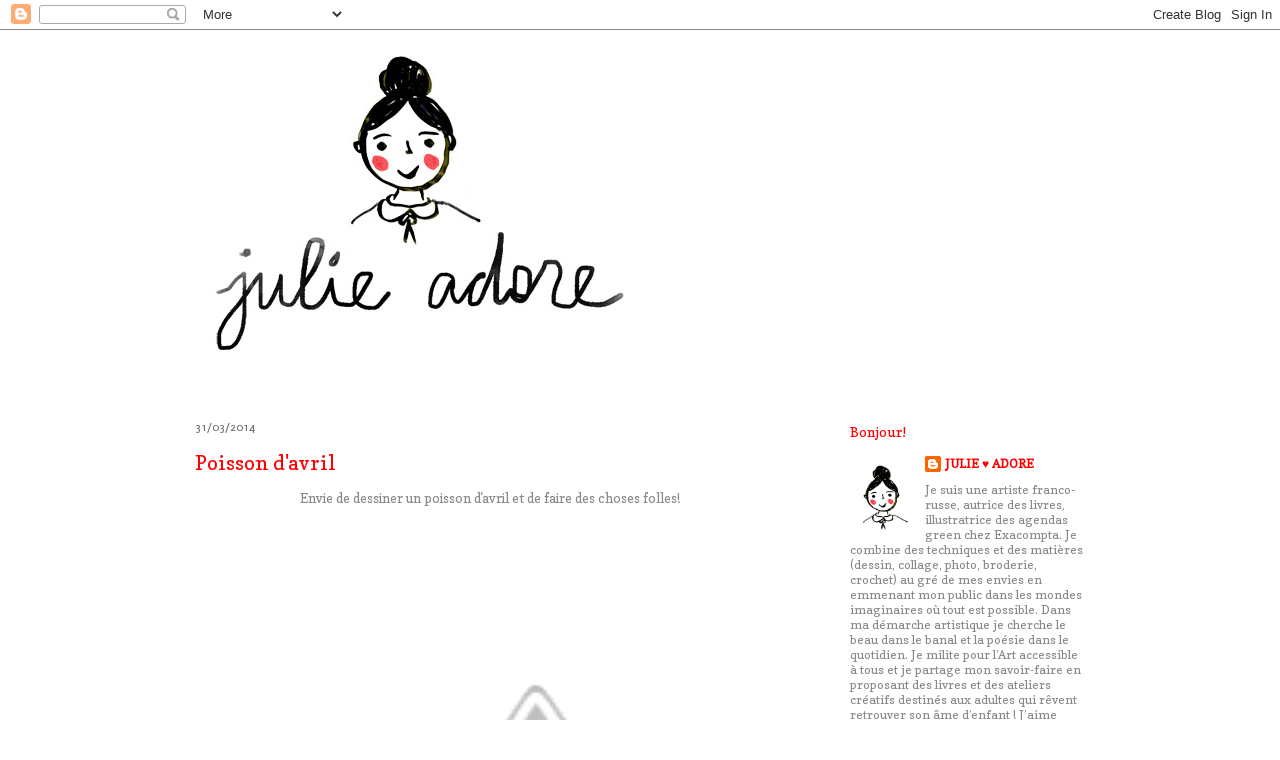

--- FILE ---
content_type: text/html; charset=UTF-8
request_url: https://julieadore.blogspot.com/2014/03/
body_size: 19551
content:
<!DOCTYPE html>
<html class='v2' dir='ltr' lang='fr'>
<head>
<link href='https://www.blogger.com/static/v1/widgets/335934321-css_bundle_v2.css' rel='stylesheet' type='text/css'/>
<meta content='width=1100' name='viewport'/>
<meta content='text/html; charset=UTF-8' http-equiv='Content-Type'/>
<meta content='blogger' name='generator'/>
<link href='https://julieadore.blogspot.com/favicon.ico' rel='icon' type='image/x-icon'/>
<link href='https://julieadore.blogspot.com/2014/03/' rel='canonical'/>
<link rel="alternate" type="application/atom+xml" title="julie &#9829; adore - Atom" href="https://julieadore.blogspot.com/feeds/posts/default" />
<link rel="alternate" type="application/rss+xml" title="julie &#9829; adore - RSS" href="https://julieadore.blogspot.com/feeds/posts/default?alt=rss" />
<link rel="service.post" type="application/atom+xml" title="julie &#9829; adore - Atom" href="https://www.blogger.com/feeds/2070752156462737839/posts/default" />
<!--Can't find substitution for tag [blog.ieCssRetrofitLinks]-->
<meta content='https://julieadore.blogspot.com/2014/03/' property='og:url'/>
<meta content='julie ♥ adore' property='og:title'/>
<meta content='' property='og:description'/>
<title>julie &#9829; adore: mars 2014</title>
<style type='text/css'>@font-face{font-family:'Copse';font-style:normal;font-weight:400;font-display:swap;src:url(//fonts.gstatic.com/s/copse/v16/11hPGpDKz1rGb3dkFEmDUq-B.woff2)format('woff2');unicode-range:U+0000-00FF,U+0131,U+0152-0153,U+02BB-02BC,U+02C6,U+02DA,U+02DC,U+0304,U+0308,U+0329,U+2000-206F,U+20AC,U+2122,U+2191,U+2193,U+2212,U+2215,U+FEFF,U+FFFD;}@font-face{font-family:'Puritan';font-style:normal;font-weight:400;font-display:swap;src:url(//fonts.gstatic.com/s/puritan/v25/845YNMgkAJ2VTtIoxJ36RPSL90I.woff2)format('woff2');unicode-range:U+0000-00FF,U+0131,U+0152-0153,U+02BB-02BC,U+02C6,U+02DA,U+02DC,U+0304,U+0308,U+0329,U+2000-206F,U+20AC,U+2122,U+2191,U+2193,U+2212,U+2215,U+FEFF,U+FFFD;}</style>
<style id='page-skin-1' type='text/css'><!--
/*
-----------------------------------------------
Blogger Template Style
Name:     Awesome Inc.
Designer: Tina Chen
URL:      tinachen.org
----------------------------------------------- */
/* Content
----------------------------------------------- */
body {
font: normal normal 13px Copse;
color: #888888;
background: #ffffff url(//3.bp.blogspot.com/-ed9ltWEWFdI/UQFYsRceTYI/AAAAAAAAaio/d4ZPNg6WcYA/s0/Capture%2Bd%25E2%2580%2599e%25CC%2581cran%2B2013-01-24%2Ba%25CC%2580%2B16.31.41.png) repeat scroll top left;
}
html body .content-outer {
min-width: 0;
max-width: 100%;
width: 100%;
}
a:link {
text-decoration: none;
color: #dc6fa7;
}
a:visited {
text-decoration: none;
color: #dc378e;
}
a:hover {
text-decoration: underline;
color: #dc6fa7;
}
.body-fauxcolumn-outer .cap-top {
position: absolute;
z-index: 1;
height: 276px;
width: 100%;
background: transparent none repeat-x scroll top left;
_background-image: none;
}
/* Columns
----------------------------------------------- */
.content-inner {
padding: 0;
}
.header-inner .section {
margin: 0 16px;
}
.tabs-inner .section {
margin: 0 16px;
}
.main-inner {
padding-top: 30px;
}
.main-inner .column-center-inner,
.main-inner .column-left-inner,
.main-inner .column-right-inner {
padding: 0 5px;
}
*+html body .main-inner .column-center-inner {
margin-top: -30px;
}
#layout .main-inner .column-center-inner {
margin-top: 0;
}
/* Header
----------------------------------------------- */
.header-outer {
margin: 0 0 0 0;
background: transparent none repeat scroll 0 0;
}
.Header h1 {
font: normal normal 30px Copse;
color: #f6550a;
text-shadow: 0 0 -1px #000000;
}
.Header h1 a {
color: #f6550a;
}
.Header .description {
font: normal normal 14px Puritan;
color: #888888;
}
.header-inner .Header .titlewrapper,
.header-inner .Header .descriptionwrapper {
padding-left: 0;
padding-right: 0;
margin-bottom: 0;
}
.header-inner .Header .titlewrapper {
padding-top: 22px;
}
/* Tabs
----------------------------------------------- */
.tabs-outer {
overflow: hidden;
position: relative;
background: #ffffff none repeat scroll 0 0;
}
#layout .tabs-outer {
overflow: visible;
}
.tabs-cap-top, .tabs-cap-bottom {
position: absolute;
width: 100%;
border-top: 1px solid #ffffff;
}
.tabs-cap-bottom {
bottom: 0;
}
.tabs-inner .widget li a {
display: inline-block;
margin: 0;
padding: .6em 1.5em;
font: normal normal 16px Copse;
color: #ff0000;
border-top: 1px solid #ffffff;
border-bottom: 1px solid #ffffff;
border-left: 1px solid #ffffff;
height: 16px;
line-height: 16px;
}
.tabs-inner .widget li:last-child a {
border-right: 1px solid #ffffff;
}
.tabs-inner .widget li.selected a, .tabs-inner .widget li a:hover {
background: #ffffff none repeat-x scroll 0 -100px;
color: #26d460;
}
/* Headings
----------------------------------------------- */
h2 {
font: normal normal 14px Copse;
color: #ff0000;
}
/* Widgets
----------------------------------------------- */
.main-inner .section {
margin: 0 27px;
padding: 0;
}
.main-inner .column-left-outer,
.main-inner .column-right-outer {
margin-top: 0;
}
#layout .main-inner .column-left-outer,
#layout .main-inner .column-right-outer {
margin-top: 0;
}
.main-inner .column-left-inner,
.main-inner .column-right-inner {
background: transparent none repeat 0 0;
-moz-box-shadow: 0 0 0 rgba(0, 0, 0, .2);
-webkit-box-shadow: 0 0 0 rgba(0, 0, 0, .2);
-goog-ms-box-shadow: 0 0 0 rgba(0, 0, 0, .2);
box-shadow: 0 0 0 rgba(0, 0, 0, .2);
-moz-border-radius: 0;
-webkit-border-radius: 0;
-goog-ms-border-radius: 0;
border-radius: 0;
}
#layout .main-inner .column-left-inner,
#layout .main-inner .column-right-inner {
margin-top: 0;
}
.sidebar .widget {
font: normal normal 12px Copse;
color: #888888;
}
.sidebar .widget a:link {
color: #ff0000;
}
.sidebar .widget a:visited {
color: #888888;
}
.sidebar .widget a:hover {
color: #ff0000;
}
.sidebar .widget h2 {
text-shadow: 0 0 -1px #000000;
}
.main-inner .widget {
background-color: #ffffff;
border: 1px solid #ffffff;
padding: 0 15px 15px;
margin: 20px -16px;
-moz-box-shadow: 0 0 0 rgba(0, 0, 0, .2);
-webkit-box-shadow: 0 0 0 rgba(0, 0, 0, .2);
-goog-ms-box-shadow: 0 0 0 rgba(0, 0, 0, .2);
box-shadow: 0 0 0 rgba(0, 0, 0, .2);
-moz-border-radius: 0;
-webkit-border-radius: 0;
-goog-ms-border-radius: 0;
border-radius: 0;
}
.main-inner .widget h2 {
margin: 0 -15px;
padding: .6em 15px .5em;
border-bottom: 1px solid #ffffff;
}
.footer-inner .widget h2 {
padding: 0 0 .4em;
border-bottom: 1px solid #ffffff;
}
.main-inner .widget h2 + div, .footer-inner .widget h2 + div {
border-top: 1px solid #ffffff;
padding-top: 8px;
}
.main-inner .widget .widget-content {
margin: 0 -15px;
padding: 7px 15px 0;
}
.main-inner .widget ul, .main-inner .widget #ArchiveList ul.flat {
margin: -8px -15px 0;
padding: 0;
list-style: none;
}
.main-inner .widget #ArchiveList {
margin: -8px 0 0;
}
.main-inner .widget ul li, .main-inner .widget #ArchiveList ul.flat li {
padding: .5em 15px;
text-indent: 0;
color: #ffffff;
border-top: 1px solid #ffffff;
border-bottom: 1px solid #ffffff;
}
.main-inner .widget #ArchiveList ul li {
padding-top: .25em;
padding-bottom: .25em;
}
.main-inner .widget ul li:first-child, .main-inner .widget #ArchiveList ul.flat li:first-child {
border-top: none;
}
.main-inner .widget ul li:last-child, .main-inner .widget #ArchiveList ul.flat li:last-child {
border-bottom: none;
}
.post-body {
position: relative;
}
.main-inner .widget .post-body ul {
padding: 0 2.5em;
margin: .5em 0;
list-style: disc;
}
.main-inner .widget .post-body ul li {
padding: 0.25em 0;
margin-bottom: .25em;
color: #888888;
border: none;
}
.footer-inner .widget ul {
padding: 0;
list-style: none;
}
.widget .zippy {
color: #ffffff;
}
/* Posts
----------------------------------------------- */
body .main-inner .Blog {
padding: 0;
margin-bottom: 1em;
background-color: transparent;
border: none;
-moz-box-shadow: 0 0 0 rgba(0, 0, 0, 0);
-webkit-box-shadow: 0 0 0 rgba(0, 0, 0, 0);
-goog-ms-box-shadow: 0 0 0 rgba(0, 0, 0, 0);
box-shadow: 0 0 0 rgba(0, 0, 0, 0);
}
.main-inner .section:last-child .Blog:last-child {
padding: 0;
margin-bottom: 1em;
}
.main-inner .widget h2.date-header {
margin: 0 -15px 1px;
padding: 0 0 0 0;
font: normal normal 12px Puritan;
color: #666666;
background: transparent none no-repeat scroll top left;
border-top: 0 solid #ffffff;
border-bottom: 1px solid #ffffff;
-moz-border-radius-topleft: 0;
-moz-border-radius-topright: 0;
-webkit-border-top-left-radius: 0;
-webkit-border-top-right-radius: 0;
border-top-left-radius: 0;
border-top-right-radius: 0;
position: static;
bottom: 100%;
right: 15px;
text-shadow: 0 0 -1px #000000;
}
.main-inner .widget h2.date-header span {
font: normal normal 12px Puritan;
display: block;
padding: .5em 15px;
border-left: 0 solid #ffffff;
border-right: 0 solid #ffffff;
}
.date-outer {
position: relative;
margin: 30px 0 20px;
padding: 0 15px;
background-color: #ffffff;
border: 1px solid #ffffff;
-moz-box-shadow: 0 0 0 rgba(0, 0, 0, .2);
-webkit-box-shadow: 0 0 0 rgba(0, 0, 0, .2);
-goog-ms-box-shadow: 0 0 0 rgba(0, 0, 0, .2);
box-shadow: 0 0 0 rgba(0, 0, 0, .2);
-moz-border-radius: 0;
-webkit-border-radius: 0;
-goog-ms-border-radius: 0;
border-radius: 0;
}
.date-outer:first-child {
margin-top: 0;
}
.date-outer:last-child {
margin-bottom: 20px;
-moz-border-radius-bottomleft: 0;
-moz-border-radius-bottomright: 0;
-webkit-border-bottom-left-radius: 0;
-webkit-border-bottom-right-radius: 0;
-goog-ms-border-bottom-left-radius: 0;
-goog-ms-border-bottom-right-radius: 0;
border-bottom-left-radius: 0;
border-bottom-right-radius: 0;
}
.date-posts {
margin: 0 -15px;
padding: 0 15px;
clear: both;
}
.post-outer, .inline-ad {
border-top: 1px solid #ffffff;
margin: 0 -15px;
padding: 15px 15px;
}
.post-outer {
padding-bottom: 10px;
}
.post-outer:first-child {
padding-top: 0;
border-top: none;
}
.post-outer:last-child, .inline-ad:last-child {
border-bottom: none;
}
.post-body {
position: relative;
}
.post-body img {
padding: 8px;
background: #ffffff;
border: 1px solid transparent;
-moz-box-shadow: 0 0 0 rgba(0, 0, 0, .2);
-webkit-box-shadow: 0 0 0 rgba(0, 0, 0, .2);
box-shadow: 0 0 0 rgba(0, 0, 0, .2);
-moz-border-radius: 0;
-webkit-border-radius: 0;
border-radius: 0;
}
h3.post-title, h4 {
font: normal normal 20px Copse;
color: #ff0000;
}
h3.post-title a {
font: normal normal 20px Copse;
color: #ff0000;
}
h3.post-title a:hover {
color: #dc6fa7;
text-decoration: underline;
}
.post-header {
margin: 0 0 1em;
}
.post-body {
line-height: 1.4;
}
.post-outer h2 {
color: #888888;
}
.post-footer {
margin: 1.5em 0 0;
}
#blog-pager {
padding: 15px;
font-size: 120%;
background-color: #ffffff;
border: 1px solid #ffffff;
-moz-box-shadow: 0 0 0 rgba(0, 0, 0, .2);
-webkit-box-shadow: 0 0 0 rgba(0, 0, 0, .2);
-goog-ms-box-shadow: 0 0 0 rgba(0, 0, 0, .2);
box-shadow: 0 0 0 rgba(0, 0, 0, .2);
-moz-border-radius: 0;
-webkit-border-radius: 0;
-goog-ms-border-radius: 0;
border-radius: 0;
-moz-border-radius-topleft: 0;
-moz-border-radius-topright: 0;
-webkit-border-top-left-radius: 0;
-webkit-border-top-right-radius: 0;
-goog-ms-border-top-left-radius: 0;
-goog-ms-border-top-right-radius: 0;
border-top-left-radius: 0;
border-top-right-radius-topright: 0;
margin-top: 1em;
}
.blog-feeds, .post-feeds {
margin: 1em 0;
text-align: center;
color: #888888;
}
.blog-feeds a, .post-feeds a {
color: #888888;
}
.blog-feeds a:visited, .post-feeds a:visited {
color: #444444;
}
.blog-feeds a:hover, .post-feeds a:hover {
color: #cccccc;
}
.post-outer .comments {
margin-top: 2em;
}
/* Comments
----------------------------------------------- */
.comments .comments-content .icon.blog-author {
background-repeat: no-repeat;
background-image: url([data-uri]);
}
.comments .comments-content .loadmore a {
border-top: 1px solid #ffffff;
border-bottom: 1px solid #ffffff;
}
.comments .continue {
border-top: 2px solid #ffffff;
}
/* Footer
----------------------------------------------- */
.footer-outer {
margin: -0 0 -1px;
padding: 0 0 0;
color: #cccccc;
overflow: hidden;
}
.footer-fauxborder-left {
border-top: 1px solid #ffffff;
background: #ffffff none repeat scroll 0 0;
-moz-box-shadow: 0 0 0 rgba(0, 0, 0, .2);
-webkit-box-shadow: 0 0 0 rgba(0, 0, 0, .2);
-goog-ms-box-shadow: 0 0 0 rgba(0, 0, 0, .2);
box-shadow: 0 0 0 rgba(0, 0, 0, .2);
margin: 0 -0;
}
/* Mobile
----------------------------------------------- */
body.mobile {
background-size: auto;
}
.mobile .body-fauxcolumn-outer {
background: transparent none repeat scroll top left;
}
*+html body.mobile .main-inner .column-center-inner {
margin-top: 0;
}
.mobile .main-inner .widget {
padding: 0 0 15px;
}
.mobile .main-inner .widget h2 + div,
.mobile .footer-inner .widget h2 + div {
border-top: none;
padding-top: 0;
}
.mobile .footer-inner .widget h2 {
padding: 0.5em 0;
border-bottom: none;
}
.mobile .main-inner .widget .widget-content {
margin: 0;
padding: 7px 0 0;
}
.mobile .main-inner .widget ul,
.mobile .main-inner .widget #ArchiveList ul.flat {
margin: 0 -15px 0;
}
.mobile .main-inner .widget h2.date-header {
right: 0;
}
.mobile .date-header span {
padding: 0.4em 0;
}
.mobile .date-outer:first-child {
margin-bottom: 0;
border: 1px solid #ffffff;
-moz-border-radius-topleft: 0;
-moz-border-radius-topright: 0;
-webkit-border-top-left-radius: 0;
-webkit-border-top-right-radius: 0;
-goog-ms-border-top-left-radius: 0;
-goog-ms-border-top-right-radius: 0;
border-top-left-radius: 0;
border-top-right-radius: 0;
}
.mobile .date-outer {
border-color: #ffffff;
border-width: 0 1px 1px;
}
.mobile .date-outer:last-child {
margin-bottom: 0;
}
.mobile .main-inner {
padding: 0;
}
.mobile .header-inner .section {
margin: 0;
}
.mobile .post-outer, .mobile .inline-ad {
padding: 5px 0;
}
.mobile .tabs-inner .section {
margin: 0 10px;
}
.mobile .main-inner .widget h2 {
margin: 0;
padding: 0;
}
.mobile .main-inner .widget h2.date-header span {
padding: 0;
}
.mobile .main-inner .widget .widget-content {
margin: 0;
padding: 7px 0 0;
}
.mobile #blog-pager {
border: 1px solid transparent;
background: #ffffff none repeat scroll 0 0;
}
.mobile .main-inner .column-left-inner,
.mobile .main-inner .column-right-inner {
background: transparent none repeat 0 0;
-moz-box-shadow: none;
-webkit-box-shadow: none;
-goog-ms-box-shadow: none;
box-shadow: none;
}
.mobile .date-posts {
margin: 0;
padding: 0;
}
.mobile .footer-fauxborder-left {
margin: 0;
border-top: inherit;
}
.mobile .main-inner .section:last-child .Blog:last-child {
margin-bottom: 0;
}
.mobile-index-contents {
color: #888888;
}
.mobile .mobile-link-button {
background: #dc6fa7 none repeat scroll 0 0;
}
.mobile-link-button a:link, .mobile-link-button a:visited {
color: #cccccc;
}
.mobile .tabs-inner .PageList .widget-content {
background: transparent;
border-top: 1px solid;
border-color: #ffffff;
color: #ff0000;
}
.mobile .tabs-inner .PageList .widget-content .pagelist-arrow {
border-left: 1px solid #ffffff;
}

--></style>
<style id='template-skin-1' type='text/css'><!--
body {
min-width: 955px;
}
.content-outer, .content-fauxcolumn-outer, .region-inner {
min-width: 955px;
max-width: 955px;
_width: 955px;
}
.main-inner .columns {
padding-left: 0px;
padding-right: 300px;
}
.main-inner .fauxcolumn-center-outer {
left: 0px;
right: 300px;
/* IE6 does not respect left and right together */
_width: expression(this.parentNode.offsetWidth -
parseInt("0px") -
parseInt("300px") + 'px');
}
.main-inner .fauxcolumn-left-outer {
width: 0px;
}
.main-inner .fauxcolumn-right-outer {
width: 300px;
}
.main-inner .column-left-outer {
width: 0px;
right: 100%;
margin-left: -0px;
}
.main-inner .column-right-outer {
width: 300px;
margin-right: -300px;
}
#layout {
min-width: 0;
}
#layout .content-outer {
min-width: 0;
width: 800px;
}
#layout .region-inner {
min-width: 0;
width: auto;
}
body#layout div.add_widget {
padding: 8px;
}
body#layout div.add_widget a {
margin-left: 32px;
}
--></style>
<style>
    body {background-image:url(\/\/3.bp.blogspot.com\/-ed9ltWEWFdI\/UQFYsRceTYI\/AAAAAAAAaio\/d4ZPNg6WcYA\/s0\/Capture%2Bd%25E2%2580%2599e%25CC%2581cran%2B2013-01-24%2Ba%25CC%2580%2B16.31.41.png);}
    
@media (max-width: 200px) { body {background-image:url(\/\/3.bp.blogspot.com\/-ed9ltWEWFdI\/UQFYsRceTYI\/AAAAAAAAaio\/d4ZPNg6WcYA\/w200\/Capture%2Bd%25E2%2580%2599e%25CC%2581cran%2B2013-01-24%2Ba%25CC%2580%2B16.31.41.png);}}
@media (max-width: 400px) and (min-width: 201px) { body {background-image:url(\/\/3.bp.blogspot.com\/-ed9ltWEWFdI\/UQFYsRceTYI\/AAAAAAAAaio\/d4ZPNg6WcYA\/w400\/Capture%2Bd%25E2%2580%2599e%25CC%2581cran%2B2013-01-24%2Ba%25CC%2580%2B16.31.41.png);}}
@media (max-width: 800px) and (min-width: 401px) { body {background-image:url(\/\/3.bp.blogspot.com\/-ed9ltWEWFdI\/UQFYsRceTYI\/AAAAAAAAaio\/d4ZPNg6WcYA\/w800\/Capture%2Bd%25E2%2580%2599e%25CC%2581cran%2B2013-01-24%2Ba%25CC%2580%2B16.31.41.png);}}
@media (max-width: 1200px) and (min-width: 801px) { body {background-image:url(\/\/3.bp.blogspot.com\/-ed9ltWEWFdI\/UQFYsRceTYI\/AAAAAAAAaio\/d4ZPNg6WcYA\/w1200\/Capture%2Bd%25E2%2580%2599e%25CC%2581cran%2B2013-01-24%2Ba%25CC%2580%2B16.31.41.png);}}
/* Last tag covers anything over one higher than the previous max-size cap. */
@media (min-width: 1201px) { body {background-image:url(\/\/3.bp.blogspot.com\/-ed9ltWEWFdI\/UQFYsRceTYI\/AAAAAAAAaio\/d4ZPNg6WcYA\/w1600\/Capture%2Bd%25E2%2580%2599e%25CC%2581cran%2B2013-01-24%2Ba%25CC%2580%2B16.31.41.png);}}
  </style>
<link href='https://www.blogger.com/dyn-css/authorization.css?targetBlogID=2070752156462737839&amp;zx=a275ac18-efee-460e-99d8-b4c68b69c4e1' media='none' onload='if(media!=&#39;all&#39;)media=&#39;all&#39;' rel='stylesheet'/><noscript><link href='https://www.blogger.com/dyn-css/authorization.css?targetBlogID=2070752156462737839&amp;zx=a275ac18-efee-460e-99d8-b4c68b69c4e1' rel='stylesheet'/></noscript>
<meta name='google-adsense-platform-account' content='ca-host-pub-1556223355139109'/>
<meta name='google-adsense-platform-domain' content='blogspot.com'/>

</head>
<body class='loading variant-dark'>
<div class='navbar section' id='navbar' name='Navbar'><div class='widget Navbar' data-version='1' id='Navbar1'><script type="text/javascript">
    function setAttributeOnload(object, attribute, val) {
      if(window.addEventListener) {
        window.addEventListener('load',
          function(){ object[attribute] = val; }, false);
      } else {
        window.attachEvent('onload', function(){ object[attribute] = val; });
      }
    }
  </script>
<div id="navbar-iframe-container"></div>
<script type="text/javascript" src="https://apis.google.com/js/platform.js"></script>
<script type="text/javascript">
      gapi.load("gapi.iframes:gapi.iframes.style.bubble", function() {
        if (gapi.iframes && gapi.iframes.getContext) {
          gapi.iframes.getContext().openChild({
              url: 'https://www.blogger.com/navbar/2070752156462737839?origin\x3dhttps://julieadore.blogspot.com',
              where: document.getElementById("navbar-iframe-container"),
              id: "navbar-iframe"
          });
        }
      });
    </script><script type="text/javascript">
(function() {
var script = document.createElement('script');
script.type = 'text/javascript';
script.src = '//pagead2.googlesyndication.com/pagead/js/google_top_exp.js';
var head = document.getElementsByTagName('head')[0];
if (head) {
head.appendChild(script);
}})();
</script>
</div></div>
<div class='body-fauxcolumns'>
<div class='fauxcolumn-outer body-fauxcolumn-outer'>
<div class='cap-top'>
<div class='cap-left'></div>
<div class='cap-right'></div>
</div>
<div class='fauxborder-left'>
<div class='fauxborder-right'></div>
<div class='fauxcolumn-inner'>
</div>
</div>
<div class='cap-bottom'>
<div class='cap-left'></div>
<div class='cap-right'></div>
</div>
</div>
</div>
<div class='content'>
<div class='content-fauxcolumns'>
<div class='fauxcolumn-outer content-fauxcolumn-outer'>
<div class='cap-top'>
<div class='cap-left'></div>
<div class='cap-right'></div>
</div>
<div class='fauxborder-left'>
<div class='fauxborder-right'></div>
<div class='fauxcolumn-inner'>
</div>
</div>
<div class='cap-bottom'>
<div class='cap-left'></div>
<div class='cap-right'></div>
</div>
</div>
</div>
<div class='content-outer'>
<div class='content-cap-top cap-top'>
<div class='cap-left'></div>
<div class='cap-right'></div>
</div>
<div class='fauxborder-left content-fauxborder-left'>
<div class='fauxborder-right content-fauxborder-right'></div>
<div class='content-inner'>
<header>
<div class='header-outer'>
<div class='header-cap-top cap-top'>
<div class='cap-left'></div>
<div class='cap-right'></div>
</div>
<div class='fauxborder-left header-fauxborder-left'>
<div class='fauxborder-right header-fauxborder-right'></div>
<div class='region-inner header-inner'>
<div class='header section' id='header' name='En-tête'><div class='widget Header' data-version='1' id='Header1'>
<div id='header-inner'>
<a href='https://julieadore.blogspot.com/' style='display: block'>
<img alt='julie ♥ adore' height='354px; ' id='Header1_headerimg' src='https://blogger.googleusercontent.com/img/a/AVvXsEjjZ_dA6MhnZO5L08g6ghSKeXCTtYUQg4ynaLSyr8A7PeW_3UhTk-7nFToctRy3UHkhnHvSMEY9glCJhdozAXDVEjy6OYC5hwGXG6TVMWZlVu5Xz6C5YlvwfLuEVQvIpKnJaCHx5KieQl1R8M_buMr1EvH9Vu8kAkMO2ULapK38WuYD6lViWOG17s9B1A=s474' style='display: block' width='474px; '/>
</a>
</div>
</div></div>
</div>
</div>
<div class='header-cap-bottom cap-bottom'>
<div class='cap-left'></div>
<div class='cap-right'></div>
</div>
</div>
</header>
<div class='tabs-outer'>
<div class='tabs-cap-top cap-top'>
<div class='cap-left'></div>
<div class='cap-right'></div>
</div>
<div class='fauxborder-left tabs-fauxborder-left'>
<div class='fauxborder-right tabs-fauxborder-right'></div>
<div class='region-inner tabs-inner'>
<div class='tabs no-items section' id='crosscol' name='Toutes les colonnes'></div>
<div class='tabs no-items section' id='crosscol-overflow' name='Cross-Column 2'></div>
</div>
</div>
<div class='tabs-cap-bottom cap-bottom'>
<div class='cap-left'></div>
<div class='cap-right'></div>
</div>
</div>
<div class='main-outer'>
<div class='main-cap-top cap-top'>
<div class='cap-left'></div>
<div class='cap-right'></div>
</div>
<div class='fauxborder-left main-fauxborder-left'>
<div class='fauxborder-right main-fauxborder-right'></div>
<div class='region-inner main-inner'>
<div class='columns fauxcolumns'>
<div class='fauxcolumn-outer fauxcolumn-center-outer'>
<div class='cap-top'>
<div class='cap-left'></div>
<div class='cap-right'></div>
</div>
<div class='fauxborder-left'>
<div class='fauxborder-right'></div>
<div class='fauxcolumn-inner'>
</div>
</div>
<div class='cap-bottom'>
<div class='cap-left'></div>
<div class='cap-right'></div>
</div>
</div>
<div class='fauxcolumn-outer fauxcolumn-left-outer'>
<div class='cap-top'>
<div class='cap-left'></div>
<div class='cap-right'></div>
</div>
<div class='fauxborder-left'>
<div class='fauxborder-right'></div>
<div class='fauxcolumn-inner'>
</div>
</div>
<div class='cap-bottom'>
<div class='cap-left'></div>
<div class='cap-right'></div>
</div>
</div>
<div class='fauxcolumn-outer fauxcolumn-right-outer'>
<div class='cap-top'>
<div class='cap-left'></div>
<div class='cap-right'></div>
</div>
<div class='fauxborder-left'>
<div class='fauxborder-right'></div>
<div class='fauxcolumn-inner'>
</div>
</div>
<div class='cap-bottom'>
<div class='cap-left'></div>
<div class='cap-right'></div>
</div>
</div>
<!-- corrects IE6 width calculation -->
<div class='columns-inner'>
<div class='column-center-outer'>
<div class='column-center-inner'>
<div class='main section' id='main' name='Principal'><div class='widget Blog' data-version='1' id='Blog1'>
<div class='blog-posts hfeed'>

          <div class="date-outer">
        
<h2 class='date-header'><span>31/03/2014</span></h2>

          <div class="date-posts">
        
<div class='post-outer'>
<div class='post hentry uncustomized-post-template' itemprop='blogPost' itemscope='itemscope' itemtype='http://schema.org/BlogPosting'>
<meta content='http://3.bp.blogspot.com/-weiVnuth3Ts/UzWbUkmTGFI/AAAAAAAAto8/mMrKVGurqo4/s1600/julie+adore+poisson+d+avril.jpg' itemprop='image_url'/>
<meta content='2070752156462737839' itemprop='blogId'/>
<meta content='6574829491634691936' itemprop='postId'/>
<a name='6574829491634691936'></a>
<h3 class='post-title entry-title' itemprop='name'>
<a href='https://julieadore.blogspot.com/2014/03/poisson-davril.html'>Poisson d'avril</a>
</h3>
<div class='post-header'>
<div class='post-header-line-1'></div>
</div>
<div class='post-body entry-content' id='post-body-6574829491634691936' itemprop='description articleBody'>
<div dir="ltr" style="text-align: left;" trbidi="on">
<div style="text-align: center;">
Envie de dessiner un poisson d'avril et de faire des choses folles!</div>
<div style="text-align: center;">
<br /></div>
<div class="separator" style="clear: both; text-align: center;">
<a href="//3.bp.blogspot.com/-weiVnuth3Ts/UzWbUkmTGFI/AAAAAAAAto8/mMrKVGurqo4/s1600/julie+adore+poisson+d+avril.jpg" imageanchor="1" style="margin-left: 1em; margin-right: 1em;"><img border="0" height="480" src="//3.bp.blogspot.com/-weiVnuth3Ts/UzWbUkmTGFI/AAAAAAAAto8/mMrKVGurqo4/s1600/julie+adore+poisson+d+avril.jpg" width="640"></a></div>
<div class="separator" style="clear: both; text-align: center;">
<a href="//4.bp.blogspot.com/-h70x1E50ENk/UzWbUp0WPrI/AAAAAAAAtpA/utZkeH1HaJ0/s1600/julie+adore+poisson+decoupage.jpg" imageanchor="1" style="margin-left: 1em; margin-right: 1em;"><img border="0" height="480" src="//4.bp.blogspot.com/-h70x1E50ENk/UzWbUp0WPrI/AAAAAAAAtpA/utZkeH1HaJ0/s1600/julie+adore+poisson+decoupage.jpg" width="640"></a><a href="//2.bp.blogspot.com/-Mf3q6-0Sn40/UzWbUo-QvsI/AAAAAAAAto4/E1vKgekwxuo/s1600/julie+adore+poisson+pret.jpg" imageanchor="1" style="margin-left: 1em; margin-right: 1em;"><img border="0" height="418" src="//2.bp.blogspot.com/-Mf3q6-0Sn40/UzWbUo-QvsI/AAAAAAAAto4/E1vKgekwxuo/s1600/julie+adore+poisson+pret.jpg" width="640"></a></div>
<br />
<div style="text-align: center;">
&nbsp;On s' organise et on imprime <a href="http://bit.ly/1dARzp4" target="_blank"><span style="color: red;"><b>la liste des choses folles à faire dans les prochaines 24 heures</b></span></a>!</div>
<br />
<div class="separator" style="clear: both; text-align: center;">
<a href="//2.bp.blogspot.com/-22e7Ry_LlAw/UzWbvhbVIqI/AAAAAAAAtpQ/oTuyCxhf6Ec/s1600/julie+adore+liste+poisson.jpg" imageanchor="1" style="margin-left: 1em; margin-right: 1em;"><img border="0" height="448" src="//2.bp.blogspot.com/-22e7Ry_LlAw/UzWbvhbVIqI/AAAAAAAAtpQ/oTuyCxhf6Ec/s1600/julie+adore+liste+poisson.jpg" width="640"></a></div>
<div style="text-align: center;">
<br /></div>
<div style="text-align: center;">
Allez, on fait les fous au moins une fois par an ;-)</div>
</div>
<div style='clear: both;'></div>
</div>
<div class='post-footer'>
<div class='post-footer-line post-footer-line-1'>
<span class='post-author vcard'>
</span>
<span class='post-timestamp'>
</span>
<span class='post-comment-link'>
<a class='comment-link' href='https://julieadore.blogspot.com/2014/03/poisson-davril.html#comment-form' onclick=''>
7&#160;commentaires:
  </a>
</span>
<span class='post-icons'>
</span>
<div class='post-share-buttons goog-inline-block'>
<a class='goog-inline-block share-button sb-email' href='https://www.blogger.com/share-post.g?blogID=2070752156462737839&postID=6574829491634691936&target=email' target='_blank' title='Envoyer par e-mail'><span class='share-button-link-text'>Envoyer par e-mail</span></a><a class='goog-inline-block share-button sb-blog' href='https://www.blogger.com/share-post.g?blogID=2070752156462737839&postID=6574829491634691936&target=blog' onclick='window.open(this.href, "_blank", "height=270,width=475"); return false;' target='_blank' title='BlogThis!'><span class='share-button-link-text'>BlogThis!</span></a><a class='goog-inline-block share-button sb-twitter' href='https://www.blogger.com/share-post.g?blogID=2070752156462737839&postID=6574829491634691936&target=twitter' target='_blank' title='Partager sur X'><span class='share-button-link-text'>Partager sur X</span></a><a class='goog-inline-block share-button sb-facebook' href='https://www.blogger.com/share-post.g?blogID=2070752156462737839&postID=6574829491634691936&target=facebook' onclick='window.open(this.href, "_blank", "height=430,width=640"); return false;' target='_blank' title='Partager sur Facebook'><span class='share-button-link-text'>Partager sur Facebook</span></a><a class='goog-inline-block share-button sb-pinterest' href='https://www.blogger.com/share-post.g?blogID=2070752156462737839&postID=6574829491634691936&target=pinterest' target='_blank' title='Partager sur Pinterest'><span class='share-button-link-text'>Partager sur Pinterest</span></a>
</div>
</div>
<div class='post-footer-line post-footer-line-2'>
<span class='post-labels'>
TAG
<a href='https://julieadore.blogspot.com/search/label/DIY' rel='tag'>DIY</a>,
<a href='https://julieadore.blogspot.com/search/label/made%20by%20me' rel='tag'>made by me</a>
</span>
</div>
<div class='post-footer-line post-footer-line-3'>
<span class='post-location'>
</span>
</div>
</div>
</div>
</div>

          </div></div>
        

          <div class="date-outer">
        
<h2 class='date-header'><span>25/03/2014</span></h2>

          <div class="date-posts">
        
<div class='post-outer'>
<div class='post hentry uncustomized-post-template' itemprop='blogPost' itemscope='itemscope' itemtype='http://schema.org/BlogPosting'>
<meta content='https://blogger.googleusercontent.com/img/b/R29vZ2xl/AVvXsEhTHQD2Vj7HKgXz4xZM2baeAR7iwMad4cY3HsI8jeBTFXQdPmbc_WioUzSOaeDyGZKWPevXpFM9zM-T6z6SOmxZ-PtcPTHZJ2W0NGIT7g-y_wbte6YTrV6FUpCoCb8LTrWeKdBMjCCGN3Wu/s1600/panier+de+paques+poussin+au+crochet.jpg' itemprop='image_url'/>
<meta content='2070752156462737839' itemprop='blogId'/>
<meta content='6442647958992697518' itemprop='postId'/>
<a name='6442647958992697518'></a>
<h3 class='post-title entry-title' itemprop='name'>
<a href='https://julieadore.blogspot.com/2014/03/diy-panier-de-paques.html'>DIY Panier de Pâques</a>
</h3>
<div class='post-header'>
<div class='post-header-line-1'></div>
</div>
<div class='post-body entry-content' id='post-body-6442647958992697518' itemprop='description articleBody'>
<div dir="ltr" style="text-align: left;" trbidi="on">
<div style="text-align: center;">
Ça fait des siècles que j'avais envie de faire un panier de Pâques pour ma fille. Ça en devenait honteux. Et voilà enfin que c'est fait :-)</div>
<div style="text-align: center;">
Très facile à réaliser en 30 min (si vous savez déjà crocheter, évidemment)</div>
<br />
<div class="separator" style="clear: both; text-align: center;">
<a href="https://blogger.googleusercontent.com/img/b/R29vZ2xl/AVvXsEhTHQD2Vj7HKgXz4xZM2baeAR7iwMad4cY3HsI8jeBTFXQdPmbc_WioUzSOaeDyGZKWPevXpFM9zM-T6z6SOmxZ-PtcPTHZJ2W0NGIT7g-y_wbte6YTrV6FUpCoCb8LTrWeKdBMjCCGN3Wu/s1600/panier+de+paques+poussin+au+crochet.jpg" imageanchor="1" style="margin-left: 1em; margin-right: 1em;"><img border="0" height="384" src="https://blogger.googleusercontent.com/img/b/R29vZ2xl/AVvXsEhTHQD2Vj7HKgXz4xZM2baeAR7iwMad4cY3HsI8jeBTFXQdPmbc_WioUzSOaeDyGZKWPevXpFM9zM-T6z6SOmxZ-PtcPTHZJ2W0NGIT7g-y_wbte6YTrV6FUpCoCb8LTrWeKdBMjCCGN3Wu/s1600/panier+de+paques+poussin+au+crochet.jpg" width="640" /></a></div>
<br />
<div style="text-align: center;">
Vous pouvez <span style="background-color: white;"><a href="http://www.prima.fr/mode-beaute/un-panier-poussin-au-crochet/7938657/" target="_blank">retrouver le tuto sur le site de Prima.fr</a></span></div>
<div style="text-align: center;">
<br /></div>
<div style="text-align: center;">
*** </div>
<div style="text-align: center;">
Et d'ailleurs comme c'était une réalisation dans le cadre de mon travail, le shooting se passait aussi au travail et comme mon appareil ne zoom pas, je vous livre les coulisses ;-)</div>
<br />
<table align="center" cellpadding="0" cellspacing="0" class="tr-caption-container" style="margin-left: auto; margin-right: auto; text-align: center;"><tbody>
<tr><td style="text-align: center;"><a href="//3.bp.blogspot.com/-iXKnaEHLmaU/UysFbzzz6CI/AAAAAAAAtnE/_xDc0QBVi90/s1600/julie+adore+at+work.jpg" imageanchor="1" style="margin-left: auto; margin-right: auto;"><img border="0" height="328" src="//3.bp.blogspot.com/-iXKnaEHLmaU/UysFbzzz6CI/AAAAAAAAtnE/_xDc0QBVi90/s1600/julie+adore+at+work.jpg" width="640"></a></td></tr>
<tr><td class="tr-caption" style="text-align: center;">Viens, viens, petit poussin!</td><td class="tr-caption" style="text-align: center;"></td><td class="tr-caption" style="text-align: center;"><br /></td></tr>
</tbody></table>
<div class="separator" style="clear: both; text-align: center;">
</div>
<table align="center" cellpadding="0" cellspacing="0" class="tr-caption-container" style="margin-left: auto; margin-right: auto; text-align: center;"><tbody>
<tr><td style="text-align: center;"><a href="//1.bp.blogspot.com/-FvkDQGKo5VU/UzAnFJL95yI/AAAAAAAAtnw/U09cG9zpDtM/s1600/logo+du+concours+mon+panier+de+paques.jpg" imageanchor="1" style="margin-left: auto; margin-right: auto;"><img border="0" height="316" src="//1.bp.blogspot.com/-FvkDQGKo5VU/UzAnFJL95yI/AAAAAAAAtnw/U09cG9zpDtM/s1600/logo+du+concours+mon+panier+de+paques.jpg" width="640"></a></td></tr>
<tr><td class="tr-caption" style="text-align: center;">N'hésitez pas à participer à <a href="http://bit.ly/1jlCuKj" target="_blank">ce concours créatif </a>!</td></tr>
</tbody></table>
<br /></div>
<div style='clear: both;'></div>
</div>
<div class='post-footer'>
<div class='post-footer-line post-footer-line-1'>
<span class='post-author vcard'>
</span>
<span class='post-timestamp'>
</span>
<span class='post-comment-link'>
<a class='comment-link' href='https://julieadore.blogspot.com/2014/03/diy-panier-de-paques.html#comment-form' onclick=''>
4&#160;commentaires:
  </a>
</span>
<span class='post-icons'>
</span>
<div class='post-share-buttons goog-inline-block'>
<a class='goog-inline-block share-button sb-email' href='https://www.blogger.com/share-post.g?blogID=2070752156462737839&postID=6442647958992697518&target=email' target='_blank' title='Envoyer par e-mail'><span class='share-button-link-text'>Envoyer par e-mail</span></a><a class='goog-inline-block share-button sb-blog' href='https://www.blogger.com/share-post.g?blogID=2070752156462737839&postID=6442647958992697518&target=blog' onclick='window.open(this.href, "_blank", "height=270,width=475"); return false;' target='_blank' title='BlogThis!'><span class='share-button-link-text'>BlogThis!</span></a><a class='goog-inline-block share-button sb-twitter' href='https://www.blogger.com/share-post.g?blogID=2070752156462737839&postID=6442647958992697518&target=twitter' target='_blank' title='Partager sur X'><span class='share-button-link-text'>Partager sur X</span></a><a class='goog-inline-block share-button sb-facebook' href='https://www.blogger.com/share-post.g?blogID=2070752156462737839&postID=6442647958992697518&target=facebook' onclick='window.open(this.href, "_blank", "height=430,width=640"); return false;' target='_blank' title='Partager sur Facebook'><span class='share-button-link-text'>Partager sur Facebook</span></a><a class='goog-inline-block share-button sb-pinterest' href='https://www.blogger.com/share-post.g?blogID=2070752156462737839&postID=6442647958992697518&target=pinterest' target='_blank' title='Partager sur Pinterest'><span class='share-button-link-text'>Partager sur Pinterest</span></a>
</div>
</div>
<div class='post-footer-line post-footer-line-2'>
<span class='post-labels'>
TAG
<a href='https://julieadore.blogspot.com/search/label/DIY' rel='tag'>DIY</a>,
<a href='https://julieadore.blogspot.com/search/label/made%20by%20me' rel='tag'>made by me</a>
</span>
</div>
<div class='post-footer-line post-footer-line-3'>
<span class='post-location'>
</span>
</div>
</div>
</div>
</div>

          </div></div>
        

          <div class="date-outer">
        
<h2 class='date-header'><span>24/03/2014</span></h2>

          <div class="date-posts">
        
<div class='post-outer'>
<div class='post hentry uncustomized-post-template' itemprop='blogPost' itemscope='itemscope' itemtype='http://schema.org/BlogPosting'>
<meta content='https://blogger.googleusercontent.com/img/b/R29vZ2xl/AVvXsEi9wIfn7LHNGNsUZLq3ZE8Vy52DCJXdBTopXLNBfa3iFoYDzwtvVgCBvMWvi3HE494k6Wxa1RbUUdkA2AAcVvdOZylT9LJzIMXUVlwEuSQ6eoCTAF4FTCN0Hp17Ub2FLmyUhvFMvM4KNHDt/s1600/julie+adore+bouquet+papercut.jpg' itemprop='image_url'/>
<meta content='2070752156462737839' itemprop='blogId'/>
<meta content='5727767235883361848' itemprop='postId'/>
<a name='5727767235883361848'></a>
<h3 class='post-title entry-title' itemprop='name'>
<a href='https://julieadore.blogspot.com/2014/03/fleurs-decoupees.html'>Fleurs découpées</a>
</h3>
<div class='post-header'>
<div class='post-header-line-1'></div>
</div>
<div class='post-body entry-content' id='post-body-5727767235883361848' itemprop='description articleBody'>
<div dir="ltr" style="text-align: left;" trbidi="on">
<br />
<div class="separator" style="clear: both; text-align: center;">
<a href="https://blogger.googleusercontent.com/img/b/R29vZ2xl/AVvXsEi9wIfn7LHNGNsUZLq3ZE8Vy52DCJXdBTopXLNBfa3iFoYDzwtvVgCBvMWvi3HE494k6Wxa1RbUUdkA2AAcVvdOZylT9LJzIMXUVlwEuSQ6eoCTAF4FTCN0Hp17Ub2FLmyUhvFMvM4KNHDt/s1600/julie+adore+bouquet+papercut.jpg" imageanchor="1" style="margin-left: 1em; margin-right: 1em;"><img border="0" height="442" src="https://blogger.googleusercontent.com/img/b/R29vZ2xl/AVvXsEi9wIfn7LHNGNsUZLq3ZE8Vy52DCJXdBTopXLNBfa3iFoYDzwtvVgCBvMWvi3HE494k6Wxa1RbUUdkA2AAcVvdOZylT9LJzIMXUVlwEuSQ6eoCTAF4FTCN0Hp17Ub2FLmyUhvFMvM4KNHDt/s1600/julie+adore+bouquet+papercut.jpg" width="640" /></a></div>
<div style="text-align: center;">
Un petit bouquet pour fêter mon anniversaire.</div>
<div style="text-align: center;">
Et si vous voulez plus de photos de cette journée, <a href="http://bonjour-le-jour.blogspot.fr/2014/03/mes-35-ans.html" target="_blank">elles sont sur mon blog lifestyle Bonjour le jour!</a></div>
</div>
<div style='clear: both;'></div>
</div>
<div class='post-footer'>
<div class='post-footer-line post-footer-line-1'>
<span class='post-author vcard'>
</span>
<span class='post-timestamp'>
</span>
<span class='post-comment-link'>
<a class='comment-link' href='https://julieadore.blogspot.com/2014/03/fleurs-decoupees.html#comment-form' onclick=''>
4&#160;commentaires:
  </a>
</span>
<span class='post-icons'>
</span>
<div class='post-share-buttons goog-inline-block'>
<a class='goog-inline-block share-button sb-email' href='https://www.blogger.com/share-post.g?blogID=2070752156462737839&postID=5727767235883361848&target=email' target='_blank' title='Envoyer par e-mail'><span class='share-button-link-text'>Envoyer par e-mail</span></a><a class='goog-inline-block share-button sb-blog' href='https://www.blogger.com/share-post.g?blogID=2070752156462737839&postID=5727767235883361848&target=blog' onclick='window.open(this.href, "_blank", "height=270,width=475"); return false;' target='_blank' title='BlogThis!'><span class='share-button-link-text'>BlogThis!</span></a><a class='goog-inline-block share-button sb-twitter' href='https://www.blogger.com/share-post.g?blogID=2070752156462737839&postID=5727767235883361848&target=twitter' target='_blank' title='Partager sur X'><span class='share-button-link-text'>Partager sur X</span></a><a class='goog-inline-block share-button sb-facebook' href='https://www.blogger.com/share-post.g?blogID=2070752156462737839&postID=5727767235883361848&target=facebook' onclick='window.open(this.href, "_blank", "height=430,width=640"); return false;' target='_blank' title='Partager sur Facebook'><span class='share-button-link-text'>Partager sur Facebook</span></a><a class='goog-inline-block share-button sb-pinterest' href='https://www.blogger.com/share-post.g?blogID=2070752156462737839&postID=5727767235883361848&target=pinterest' target='_blank' title='Partager sur Pinterest'><span class='share-button-link-text'>Partager sur Pinterest</span></a>
</div>
</div>
<div class='post-footer-line post-footer-line-2'>
<span class='post-labels'>
TAG
<a href='https://julieadore.blogspot.com/search/label/d%C3%A9coupage' rel='tag'>découpage</a>,
<a href='https://julieadore.blogspot.com/search/label/made%20by%20me' rel='tag'>made by me</a>
</span>
</div>
<div class='post-footer-line post-footer-line-3'>
<span class='post-location'>
</span>
</div>
</div>
</div>
</div>

          </div></div>
        

          <div class="date-outer">
        
<h2 class='date-header'><span>20/03/2014</span></h2>

          <div class="date-posts">
        
<div class='post-outer'>
<div class='post hentry uncustomized-post-template' itemprop='blogPost' itemscope='itemscope' itemtype='http://schema.org/BlogPosting'>
<meta content='https://blogger.googleusercontent.com/img/b/R29vZ2xl/AVvXsEhut4oMLfaK9d6JZuHU6FG-UB147HUeTDG82F6-9PiRCzFWJGcye46IbigizrAi4THD_hDDPCNigVfq_VAALIJZy-IcHWzbHTfhnF4uFyKD2FuIKET0SR-wEvOx72oCOkCKuhwEllEAbhJb/s1600/julie+adore+fleurs.jpg' itemprop='image_url'/>
<meta content='2070752156462737839' itemprop='blogId'/>
<meta content='8004094649986869644' itemprop='postId'/>
<a name='8004094649986869644'></a>
<h3 class='post-title entry-title' itemprop='name'>
<a href='https://julieadore.blogspot.com/2014/03/blog-post.html'>.</a>
</h3>
<div class='post-header'>
<div class='post-header-line-1'></div>
</div>
<div class='post-body entry-content' id='post-body-8004094649986869644' itemprop='description articleBody'>
<div dir="ltr" style="text-align: left;" trbidi="on">
<br />
<div class="separator" style="clear: both; text-align: center;">
<a href="https://blogger.googleusercontent.com/img/b/R29vZ2xl/AVvXsEhut4oMLfaK9d6JZuHU6FG-UB147HUeTDG82F6-9PiRCzFWJGcye46IbigizrAi4THD_hDDPCNigVfq_VAALIJZy-IcHWzbHTfhnF4uFyKD2FuIKET0SR-wEvOx72oCOkCKuhwEllEAbhJb/s1600/julie+adore+fleurs.jpg" imageanchor="1" style="margin-left: 1em; margin-right: 1em;"><img border="0" height="438" src="https://blogger.googleusercontent.com/img/b/R29vZ2xl/AVvXsEhut4oMLfaK9d6JZuHU6FG-UB147HUeTDG82F6-9PiRCzFWJGcye46IbigizrAi4THD_hDDPCNigVfq_VAALIJZy-IcHWzbHTfhnF4uFyKD2FuIKET0SR-wEvOx72oCOkCKuhwEllEAbhJb/s1600/julie+adore+fleurs.jpg" width="640" /></a></div>
<div style="text-align: center;">
<span style="font-size: x-small;">Les fleurs c'est tellement inspirant. Et sinon je suis toujours là, je crois que je recule pour mieux avancer:)</span></div>
</div>
<div style='clear: both;'></div>
</div>
<div class='post-footer'>
<div class='post-footer-line post-footer-line-1'>
<span class='post-author vcard'>
</span>
<span class='post-timestamp'>
</span>
<span class='post-comment-link'>
<a class='comment-link' href='https://julieadore.blogspot.com/2014/03/blog-post.html#comment-form' onclick=''>
3&#160;commentaires:
  </a>
</span>
<span class='post-icons'>
</span>
<div class='post-share-buttons goog-inline-block'>
<a class='goog-inline-block share-button sb-email' href='https://www.blogger.com/share-post.g?blogID=2070752156462737839&postID=8004094649986869644&target=email' target='_blank' title='Envoyer par e-mail'><span class='share-button-link-text'>Envoyer par e-mail</span></a><a class='goog-inline-block share-button sb-blog' href='https://www.blogger.com/share-post.g?blogID=2070752156462737839&postID=8004094649986869644&target=blog' onclick='window.open(this.href, "_blank", "height=270,width=475"); return false;' target='_blank' title='BlogThis!'><span class='share-button-link-text'>BlogThis!</span></a><a class='goog-inline-block share-button sb-twitter' href='https://www.blogger.com/share-post.g?blogID=2070752156462737839&postID=8004094649986869644&target=twitter' target='_blank' title='Partager sur X'><span class='share-button-link-text'>Partager sur X</span></a><a class='goog-inline-block share-button sb-facebook' href='https://www.blogger.com/share-post.g?blogID=2070752156462737839&postID=8004094649986869644&target=facebook' onclick='window.open(this.href, "_blank", "height=430,width=640"); return false;' target='_blank' title='Partager sur Facebook'><span class='share-button-link-text'>Partager sur Facebook</span></a><a class='goog-inline-block share-button sb-pinterest' href='https://www.blogger.com/share-post.g?blogID=2070752156462737839&postID=8004094649986869644&target=pinterest' target='_blank' title='Partager sur Pinterest'><span class='share-button-link-text'>Partager sur Pinterest</span></a>
</div>
</div>
<div class='post-footer-line post-footer-line-2'>
<span class='post-labels'>
TAG
<a href='https://julieadore.blogspot.com/search/label/flowers' rel='tag'>flowers</a>
</span>
</div>
<div class='post-footer-line post-footer-line-3'>
<span class='post-location'>
</span>
</div>
</div>
</div>
</div>

          </div></div>
        

          <div class="date-outer">
        
<h2 class='date-header'><span>11/03/2014</span></h2>

          <div class="date-posts">
        
<div class='post-outer'>
<div class='post hentry uncustomized-post-template' itemprop='blogPost' itemscope='itemscope' itemtype='http://schema.org/BlogPosting'>
<meta content='https://blogger.googleusercontent.com/img/b/R29vZ2xl/AVvXsEhY0I9QaAVxjnE1xUgpqI1hjiNqVmnVrr_AcgJltGDSAETZ0lkCueP29VGHlAgfkxNe2kXHtEXIvblY_Z8r6N0fTNRNh7Pi1YzwB2_QBLoCPGMBRBiQTCM2d8bDJi2BxKlYO9eUIsG4GqfN/s1600/julie+adore+atelier+truffaut.jpg' itemprop='image_url'/>
<meta content='2070752156462737839' itemprop='blogId'/>
<meta content='5864967999578862574' itemprop='postId'/>
<a name='5864967999578862574'></a>
<h3 class='post-title entry-title' itemprop='name'>
<a href='https://julieadore.blogspot.com/2014/03/une-jonquille-pour-curie.html'>Une jonquille pour Curie</a>
</h3>
<div class='post-header'>
<div class='post-header-line-1'></div>
</div>
<div class='post-body entry-content' id='post-body-5864967999578862574' itemprop='description articleBody'>
<div dir="ltr" style="text-align: left;" trbidi="on">
<div class="separator" style="clear: both; text-align: center;">
<a href="https://blogger.googleusercontent.com/img/b/R29vZ2xl/AVvXsEhY0I9QaAVxjnE1xUgpqI1hjiNqVmnVrr_AcgJltGDSAETZ0lkCueP29VGHlAgfkxNe2kXHtEXIvblY_Z8r6N0fTNRNh7Pi1YzwB2_QBLoCPGMBRBiQTCM2d8bDJi2BxKlYO9eUIsG4GqfN/s1600/julie+adore+atelier+truffaut.jpg" imageanchor="1" style="margin-left: 1em; margin-right: 1em;"><img border="0" height="450" src="https://blogger.googleusercontent.com/img/b/R29vZ2xl/AVvXsEhY0I9QaAVxjnE1xUgpqI1hjiNqVmnVrr_AcgJltGDSAETZ0lkCueP29VGHlAgfkxNe2kXHtEXIvblY_Z8r6N0fTNRNh7Pi1YzwB2_QBLoCPGMBRBiQTCM2d8bDJi2BxKlYO9eUIsG4GqfN/s1600/julie+adore+atelier+truffaut.jpg" width="640" /></a></div>
<div class="separator" style="clear: both; text-align: center;">
<a href="https://blogger.googleusercontent.com/img/b/R29vZ2xl/AVvXsEjOxsvnDHRVIApLUulxgCGO3CfV8N2Zsnt-v97wQYmuELIr0bNFoMmt_Kyijg6XR5NMtgVYa_EA2g-nmI-Y-2SWYqAfMUHmgfPS8vq8xS806OXsAQMp7a2lzDYpi8v64RWSvCiD_ezKKSTQ/s1600/julie+adore+jonquille.jpg" imageanchor="1" style="margin-left: 1em; margin-right: 1em;"><img border="0" height="424" src="https://blogger.googleusercontent.com/img/b/R29vZ2xl/AVvXsEjOxsvnDHRVIApLUulxgCGO3CfV8N2Zsnt-v97wQYmuELIr0bNFoMmt_Kyijg6XR5NMtgVYa_EA2g-nmI-Y-2SWYqAfMUHmgfPS8vq8xS806OXsAQMp7a2lzDYpi8v64RWSvCiD_ezKKSTQ/s1600/julie+adore+jonquille.jpg" width="640" /></a></div>
<div class="separator" style="clear: both; text-align: center;">
<a href="https://blogger.googleusercontent.com/img/b/R29vZ2xl/AVvXsEgjCr-syMxfAtG3UEVXwClkb_dtFSkYGGMyz-HiMZAMLnbqGmZG0ZeTvzqH1XYFkOBtnJ89ZFY-xfoDB22xh4MCBLl3QWwhA9BTupVkEPQIoBvaUhgXil-DQHpfWZ_TkJj4jfvtGMEViH4q/s1600/julie+adore+jonquille+pour+curie.jpg" imageanchor="1" style="margin-left: 1em; margin-right: 1em;"><img border="0" height="422" src="https://blogger.googleusercontent.com/img/b/R29vZ2xl/AVvXsEgjCr-syMxfAtG3UEVXwClkb_dtFSkYGGMyz-HiMZAMLnbqGmZG0ZeTvzqH1XYFkOBtnJ89ZFY-xfoDB22xh4MCBLl3QWwhA9BTupVkEPQIoBvaUhgXil-DQHpfWZ_TkJj4jfvtGMEViH4q/s1600/julie+adore+jonquille+pour+curie.jpg" width="640" /></a></div>
<div style="text-align: center;">
<br /></div>
<div style="text-align: center;">
&nbsp;Je voudrais vous sensibiliser sur un sujet très important : financement de la recherche sur le cancer.</div>
<div style="text-align: center;">
Hier nous étions invitées avec ma fille pour petit atelier de composition florale avec des jonquilles, la première fleur du printemps, symbole d'espoir.</div>
<div style="text-align: center;">
<br /></div>
<div style="text-align: center;">
L'année dernière 200 000 euros ont été récoltés&nbsp; par cette opération "Une jonquille pour Curie". Cette année il faudrait dépasser cette somme.</div>
<div style="text-align: center;">
<br /></div>
<div style="text-align: center;">
Pour participer et pour donner vous avez plusieurs possibilités:</div>
<div style="text-align: center;">
soit sur un site <a href="http://www.unejonquillepourcurie.fr/" target="_blank">www.unejonquillepourcurie.com</a></div>
<div style="text-align: center;">
soit sur le site du partenaire historique depuis 10 ans <a href="http://www.truffaut.com/partenaires/Pages/partenariat-truffaut-soutien-une-jonquille-pour-curie.aspx" target="_blank">www.truffaut.com</a></div>
<div style="text-align: center;">
<br /></div>
<div style="text-align: center;">
Vous le savez: 2 euros c'est pas beaucoup mais si chacun s'y met ...</div>
<div style="text-align: center;">
<br /></div>
<div style="text-align: center;">
Je compte sur vous pendant cette semaine de solidarité du 18 au 23 mars.</div>
<div style="text-align: center;">
Merci!!!</div>
<div style="text-align: center;">
<br /></div>
<br /></div>
<div style='clear: both;'></div>
</div>
<div class='post-footer'>
<div class='post-footer-line post-footer-line-1'>
<span class='post-author vcard'>
</span>
<span class='post-timestamp'>
</span>
<span class='post-comment-link'>
<a class='comment-link' href='https://julieadore.blogspot.com/2014/03/une-jonquille-pour-curie.html#comment-form' onclick=''>
1&#160;commentaire:
  </a>
</span>
<span class='post-icons'>
</span>
<div class='post-share-buttons goog-inline-block'>
<a class='goog-inline-block share-button sb-email' href='https://www.blogger.com/share-post.g?blogID=2070752156462737839&postID=5864967999578862574&target=email' target='_blank' title='Envoyer par e-mail'><span class='share-button-link-text'>Envoyer par e-mail</span></a><a class='goog-inline-block share-button sb-blog' href='https://www.blogger.com/share-post.g?blogID=2070752156462737839&postID=5864967999578862574&target=blog' onclick='window.open(this.href, "_blank", "height=270,width=475"); return false;' target='_blank' title='BlogThis!'><span class='share-button-link-text'>BlogThis!</span></a><a class='goog-inline-block share-button sb-twitter' href='https://www.blogger.com/share-post.g?blogID=2070752156462737839&postID=5864967999578862574&target=twitter' target='_blank' title='Partager sur X'><span class='share-button-link-text'>Partager sur X</span></a><a class='goog-inline-block share-button sb-facebook' href='https://www.blogger.com/share-post.g?blogID=2070752156462737839&postID=5864967999578862574&target=facebook' onclick='window.open(this.href, "_blank", "height=430,width=640"); return false;' target='_blank' title='Partager sur Facebook'><span class='share-button-link-text'>Partager sur Facebook</span></a><a class='goog-inline-block share-button sb-pinterest' href='https://www.blogger.com/share-post.g?blogID=2070752156462737839&postID=5864967999578862574&target=pinterest' target='_blank' title='Partager sur Pinterest'><span class='share-button-link-text'>Partager sur Pinterest</span></a>
</div>
</div>
<div class='post-footer-line post-footer-line-2'>
<span class='post-labels'>
TAG
<a href='https://julieadore.blogspot.com/search/label/flowers' rel='tag'>flowers</a>
</span>
</div>
<div class='post-footer-line post-footer-line-3'>
<span class='post-location'>
</span>
</div>
</div>
</div>
</div>

          </div></div>
        

          <div class="date-outer">
        
<h2 class='date-header'><span>10/03/2014</span></h2>

          <div class="date-posts">
        
<div class='post-outer'>
<div class='post hentry uncustomized-post-template' itemprop='blogPost' itemscope='itemscope' itemtype='http://schema.org/BlogPosting'>
<meta content='https://blogger.googleusercontent.com/img/b/R29vZ2xl/AVvXsEhWsod5IYqoMoYz7jq6RWBChYhYuEFvQ4vgYNiS4Bgdo5ZmFwPlptIm9kHrWmnAV7y8LIpNmNMWIJA6sCCqoK5YT9fZi2DeWTesUHP8TZhJdHBpXrPLL7QR7PmnfuYPmouH93pS1jLQbt6H/s1600/julie+adore+tullet+one.jpg' itemprop='image_url'/>
<meta content='2070752156462737839' itemprop='blogId'/>
<meta content='8155014384908642405' itemprop='postId'/>
<a name='8155014384908642405'></a>
<h3 class='post-title entry-title' itemprop='name'>
<a href='https://julieadore.blogspot.com/2014/03/couleurs-de-herve-tullet.html'>Couleurs de Hervé Tullet</a>
</h3>
<div class='post-header'>
<div class='post-header-line-1'></div>
</div>
<div class='post-body entry-content' id='post-body-8155014384908642405' itemprop='description articleBody'>
<div dir="ltr" style="text-align: left;" trbidi="on">
<div class="separator" style="clear: both; text-align: center;">
<a href="https://blogger.googleusercontent.com/img/b/R29vZ2xl/AVvXsEhWsod5IYqoMoYz7jq6RWBChYhYuEFvQ4vgYNiS4Bgdo5ZmFwPlptIm9kHrWmnAV7y8LIpNmNMWIJA6sCCqoK5YT9fZi2DeWTesUHP8TZhJdHBpXrPLL7QR7PmnfuYPmouH93pS1jLQbt6H/s1600/julie+adore+tullet+one.jpg" imageanchor="1" style="margin-left: 1em; margin-right: 1em;"><img border="0" height="442" src="https://blogger.googleusercontent.com/img/b/R29vZ2xl/AVvXsEhWsod5IYqoMoYz7jq6RWBChYhYuEFvQ4vgYNiS4Bgdo5ZmFwPlptIm9kHrWmnAV7y8LIpNmNMWIJA6sCCqoK5YT9fZi2DeWTesUHP8TZhJdHBpXrPLL7QR7PmnfuYPmouH93pS1jLQbt6H/s1600/julie+adore+tullet+one.jpg" width="640" /></a></div>
<div class="separator" style="clear: both; text-align: center;">
<a href="https://blogger.googleusercontent.com/img/b/R29vZ2xl/AVvXsEgXcn-8Tf9tZGYCPUTvG2LPH0DqqOIUJLHZg0pbjJ-ozJNJqVKA8f03woLEHQkIoVjo9qpSVR0iTMGIqPvPN4GgM5Y-ZI7_sAblAEwWU18Li9UBCKAd1kh-tCXov-IGklON2FWxwrYC0-Gb/s1600/julie+adore+tullet+two.jpg" imageanchor="1" style="margin-left: 1em; margin-right: 1em;"><img border="0" height="414" src="https://blogger.googleusercontent.com/img/b/R29vZ2xl/AVvXsEgXcn-8Tf9tZGYCPUTvG2LPH0DqqOIUJLHZg0pbjJ-ozJNJqVKA8f03woLEHQkIoVjo9qpSVR0iTMGIqPvPN4GgM5Y-ZI7_sAblAEwWU18Li9UBCKAd1kh-tCXov-IGklON2FWxwrYC0-Gb/s1600/julie+adore+tullet+two.jpg" width="640" /></a></div>
<div class="separator" style="clear: both; text-align: center;">
<a href="https://blogger.googleusercontent.com/img/b/R29vZ2xl/AVvXsEhOfUVZAboEUGLbyYqj18fY4_fWs6dReMgwwHvE20OHF-42pMipPLqZl3uk34vXw52RyLE44HYTOGj6puz7PTbY7UbzqagJtARZst0wJFD1HwqVn9GXTDqHu52Su7bfZsj6gJrMCFf4K5vp/s1600/julie+adore+tullet+three.jpg" imageanchor="1" style="margin-left: 1em; margin-right: 1em;"><img border="0" height="380" src="https://blogger.googleusercontent.com/img/b/R29vZ2xl/AVvXsEhOfUVZAboEUGLbyYqj18fY4_fWs6dReMgwwHvE20OHF-42pMipPLqZl3uk34vXw52RyLE44HYTOGj6puz7PTbY7UbzqagJtARZst0wJFD1HwqVn9GXTDqHu52Su7bfZsj6gJrMCFf4K5vp/s1600/julie+adore+tullet+three.jpg" width="640" /></a><a href="https://blogger.googleusercontent.com/img/b/R29vZ2xl/AVvXsEg4ot5uAL2xsrQQDtPnUjDJZsaPFOzpyhQEqFn4fdEd2GdAr7YvRVbD9d081wUegLlJCD31WOmAS_gGnoy4CW1ByoPwBvB0mwtlGG8145WNgYKnlEH0eO_MpE8HRXWjCoN6zwQ6W9FdKNO8/s1600/julie+adore+tullet+four.jpg" imageanchor="1" style="margin-left: 1em; margin-right: 1em;"><img border="0" height="374" src="https://blogger.googleusercontent.com/img/b/R29vZ2xl/AVvXsEg4ot5uAL2xsrQQDtPnUjDJZsaPFOzpyhQEqFn4fdEd2GdAr7YvRVbD9d081wUegLlJCD31WOmAS_gGnoy4CW1ByoPwBvB0mwtlGG8145WNgYKnlEH0eO_MpE8HRXWjCoN6zwQ6W9FdKNO8/s1600/julie+adore+tullet+four.jpg" width="640" /></a><a href="https://blogger.googleusercontent.com/img/b/R29vZ2xl/AVvXsEi3QtqJsudzPmeYsz9P_sCK1Ne0_RPsNsAjXalkBwUZbQ4V_oZW2tS2W311YbGVkPQL9Ou5wXmtPyHDeC_Q3ypbbKJIjlu51d2hNAPIA_ita2XgTnaYg1dD-qqtusPTue_6PvWqzCEpfTjK/s1600/julie+adore+tullet+five.jpg" imageanchor="1" style="margin-left: 1em; margin-right: 1em;"><img border="0" height="424" src="https://blogger.googleusercontent.com/img/b/R29vZ2xl/AVvXsEi3QtqJsudzPmeYsz9P_sCK1Ne0_RPsNsAjXalkBwUZbQ4V_oZW2tS2W311YbGVkPQL9Ou5wXmtPyHDeC_Q3ypbbKJIjlu51d2hNAPIA_ita2XgTnaYg1dD-qqtusPTue_6PvWqzCEpfTjK/s1600/julie+adore+tullet+five.jpg" width="640" /></a><a href="https://blogger.googleusercontent.com/img/b/R29vZ2xl/AVvXsEiAacaGaq71V_PHKVWqI0zS7Q1-H1cy1YCn2vcsCESj9FjkvzZmnNEORnUkLC8fZsHpwalP3sszWwTXGM2WSKLCUUxVDetnelz5bNCAubHIhKxsIu9ZBZHx0jyCVrHTOOnQdPSmWGtIMxgj/s1600/julie+adore+tullet+six.jpg" imageanchor="1" style="margin-left: 1em; margin-right: 1em;"><img border="0" height="424" src="https://blogger.googleusercontent.com/img/b/R29vZ2xl/AVvXsEiAacaGaq71V_PHKVWqI0zS7Q1-H1cy1YCn2vcsCESj9FjkvzZmnNEORnUkLC8fZsHpwalP3sszWwTXGM2WSKLCUUxVDetnelz5bNCAubHIhKxsIu9ZBZHx0jyCVrHTOOnQdPSmWGtIMxgj/s1600/julie+adore+tullet+six.jpg" width="640" /></a><a href="https://blogger.googleusercontent.com/img/b/R29vZ2xl/AVvXsEjorbQNin7jezUZqUAuaGwzzAiAXqZMzkt2ovwHisfCyymqzTmYvwScKYjGCeTZKaNsyNmNumRr9eIVQiCCH-DLSBv5lqJa7-BuBfwNExgLGdgF9QetVNsP8qKXgv3X0srP_Pzt3hxaNqZZ/s1600/julie+adore+tullet+seven.jpg" imageanchor="1" style="margin-left: 1em; margin-right: 1em;"><img border="0" height="424" src="https://blogger.googleusercontent.com/img/b/R29vZ2xl/AVvXsEjorbQNin7jezUZqUAuaGwzzAiAXqZMzkt2ovwHisfCyymqzTmYvwScKYjGCeTZKaNsyNmNumRr9eIVQiCCH-DLSBv5lqJa7-BuBfwNExgLGdgF9QetVNsP8qKXgv3X0srP_Pzt3hxaNqZZ/s1600/julie+adore+tullet+seven.jpg" width="640" /></a></div>
<div class="separator" style="clear: both; text-align: center;">
<a href="https://blogger.googleusercontent.com/img/b/R29vZ2xl/AVvXsEgB6Chrhtv8zhLLyPtKCRryW4AetCSIIr7rC77fwSenQmO-Q0fNJm0kT1Lqd3Tc6131AHtKr_VFT8KCB272J3VoAnRLkQ0GxWquJkYIJ3_FErlqiDAJQvT9R7mdIyhE6AZob5Hy5dK3FaGs/s1600/julie+adore+tullet+huit.jpg" imageanchor="1" style="margin-left: 1em; margin-right: 1em;"><img border="0" height="424" src="https://blogger.googleusercontent.com/img/b/R29vZ2xl/AVvXsEgB6Chrhtv8zhLLyPtKCRryW4AetCSIIr7rC77fwSenQmO-Q0fNJm0kT1Lqd3Tc6131AHtKr_VFT8KCB272J3VoAnRLkQ0GxWquJkYIJ3_FErlqiDAJQvT9R7mdIyhE6AZob5Hy5dK3FaGs/s1600/julie+adore+tullet+huit.jpg" width="640" /></a><a href="//3.bp.blogspot.com/-FZP-xf_si9g/Ux2zZFE06CI/AAAAAAAAtk4/-6X-PrBL-EE/s1600/julie+adore+tullet+dedicace.jpg" imageanchor="1" style="margin-left: 1em; margin-right: 1em;"><img border="0" height="424" src="//3.bp.blogspot.com/-FZP-xf_si9g/Ux2zZFE06CI/AAAAAAAAtk4/-6X-PrBL-EE/s1600/julie+adore+tullet+dedicace.jpg" width="640"></a></div>
<br />
<div style="text-align: center;">
<br /></div>
<div style="text-align: center;">
&nbsp;J'ai été invité mercredi dernier avec ma fille à la présentation du nouveau livre d'Hervé Tullet "Les couleurs" par les éditions Bayard au Musée en herbe.</div>
<div style="text-align: center;">
Et si je connaissais bien le Musée en herbe, le travail de Tullet m'a été inconnu.</div>
<div style="text-align: center;">
<br /></div>
<div style="text-align: center;">
J'ai découvert une personne qui gère très bien les enfants, qui sait raconter une histoire rien qu'avec des points, qui fait pousser les prairies des fleurs rien qu'en commandant dans son mégaphone : un point - on change de place - un point plus grand - on change de place - un cercle - un change de place - un grand point dans le cercle - on change de place...</div>
<div style="text-align: center;">
<br /></div>
<div style="text-align: center;">
Ma fille d'abord timide ensuite tout à fait passionnée a bien aimé l'expérience et même le livre qui est destiné en premier lieu pour les enfants de deux ans lui a plu.</div>
<div style="text-align: center;">
Moi même j'ai été émerveillée, ces points de Tullet ont été comme des pilules de bonheur pour moi.</div>
<div style="text-align: center;">
<br /></div>
<div style="text-align: center;">
J'ai parlé avec l'auteur. Ancien publicitaire, il a déjà écrit plein de livres pour les enfants. D'ailleurs Hervé Tullet est appelé "magicien" en Russie où ses œuvres sont traduits et bien vendus.</div>
<div style="text-align: center;">
<br /></div>
<div style="text-align: center;">
<br /></div>
<div style="text-align: center;">
Je pense que si j'avais rencontré Tullet à l'âge de 2 ans, j'aurais pas tous ces blocages avec le dessin que je peux avoir maintenant.&nbsp; </div>
<div style="text-align: center;">
<br /></div>
<div style="text-align: center;">
L'idée du livre est simple et géniale : les couleurs et comment elles se mélangent.</div>
<div style="text-align: center;">
Je le conseille pour une bibliothèque d'un petit génie ;-)</div>
<br /><div class="separator" style="clear: both; text-align: center;">
</div>
<br />
<br />
<br />
Couleurs
Hervé Tullet<br />
22 x 22 cm, 64 pages,<br />
11,90&#8364;<br />
Éditions Bayard Jeunesse 
<br />
<br />
<br />
<br />
<br />
<br /></div>
<div style='clear: both;'></div>
</div>
<div class='post-footer'>
<div class='post-footer-line post-footer-line-1'>
<span class='post-author vcard'>
</span>
<span class='post-timestamp'>
</span>
<span class='post-comment-link'>
<a class='comment-link' href='https://julieadore.blogspot.com/2014/03/couleurs-de-herve-tullet.html#comment-form' onclick=''>
2&#160;commentaires:
  </a>
</span>
<span class='post-icons'>
</span>
<div class='post-share-buttons goog-inline-block'>
<a class='goog-inline-block share-button sb-email' href='https://www.blogger.com/share-post.g?blogID=2070752156462737839&postID=8155014384908642405&target=email' target='_blank' title='Envoyer par e-mail'><span class='share-button-link-text'>Envoyer par e-mail</span></a><a class='goog-inline-block share-button sb-blog' href='https://www.blogger.com/share-post.g?blogID=2070752156462737839&postID=8155014384908642405&target=blog' onclick='window.open(this.href, "_blank", "height=270,width=475"); return false;' target='_blank' title='BlogThis!'><span class='share-button-link-text'>BlogThis!</span></a><a class='goog-inline-block share-button sb-twitter' href='https://www.blogger.com/share-post.g?blogID=2070752156462737839&postID=8155014384908642405&target=twitter' target='_blank' title='Partager sur X'><span class='share-button-link-text'>Partager sur X</span></a><a class='goog-inline-block share-button sb-facebook' href='https://www.blogger.com/share-post.g?blogID=2070752156462737839&postID=8155014384908642405&target=facebook' onclick='window.open(this.href, "_blank", "height=430,width=640"); return false;' target='_blank' title='Partager sur Facebook'><span class='share-button-link-text'>Partager sur Facebook</span></a><a class='goog-inline-block share-button sb-pinterest' href='https://www.blogger.com/share-post.g?blogID=2070752156462737839&postID=8155014384908642405&target=pinterest' target='_blank' title='Partager sur Pinterest'><span class='share-button-link-text'>Partager sur Pinterest</span></a>
</div>
</div>
<div class='post-footer-line post-footer-line-2'>
<span class='post-labels'>
TAG
<a href='https://julieadore.blogspot.com/search/label/j.adore' rel='tag'>j.adore</a>,
<a href='https://julieadore.blogspot.com/search/label/le%20monde%20de%20...' rel='tag'>le monde de ...</a>,
<a href='https://julieadore.blogspot.com/search/label/les%20pages' rel='tag'>les pages</a>
</span>
</div>
<div class='post-footer-line post-footer-line-3'>
<span class='post-location'>
</span>
</div>
</div>
</div>
</div>

          </div></div>
        

          <div class="date-outer">
        
<h2 class='date-header'><span>04/03/2014</span></h2>

          <div class="date-posts">
        
<div class='post-outer'>
<div class='post hentry uncustomized-post-template' itemprop='blogPost' itemscope='itemscope' itemtype='http://schema.org/BlogPosting'>
<meta content='https://blogger.googleusercontent.com/img/b/R29vZ2xl/AVvXsEjtYK8HEu4cZS7pONyqozH6guRM0qRMdrYNMjBRlLNs6w3Ly7bsdv81fuaVRQAJjXa3jBmBbQD40egeBxkfBpxarfsk5lBL1kNRYlEOqiMEv63U_tci2kl4ojpYlTco0aaw1aU9uxh3_W0e/s1600/julie+adore+broder.jpg' itemprop='image_url'/>
<meta content='2070752156462737839' itemprop='blogId'/>
<meta content='3572258844495505628' itemprop='postId'/>
<a name='3572258844495505628'></a>
<h3 class='post-title entry-title' itemprop='name'>
<a href='https://julieadore.blogspot.com/2014/03/broder-les-fleurs.html'>Broder les fleurs.</a>
</h3>
<div class='post-header'>
<div class='post-header-line-1'></div>
</div>
<div class='post-body entry-content' id='post-body-3572258844495505628' itemprop='description articleBody'>
<div dir="ltr" style="text-align: left;" trbidi="on">
<br />
<div class="separator" style="clear: both; text-align: center;">
<a href="https://blogger.googleusercontent.com/img/b/R29vZ2xl/AVvXsEjtYK8HEu4cZS7pONyqozH6guRM0qRMdrYNMjBRlLNs6w3Ly7bsdv81fuaVRQAJjXa3jBmBbQD40egeBxkfBpxarfsk5lBL1kNRYlEOqiMEv63U_tci2kl4ojpYlTco0aaw1aU9uxh3_W0e/s1600/julie+adore+broder.jpg" imageanchor="1" style="margin-left: 1em; margin-right: 1em;"><img border="0" height="416" src="https://blogger.googleusercontent.com/img/b/R29vZ2xl/AVvXsEjtYK8HEu4cZS7pONyqozH6guRM0qRMdrYNMjBRlLNs6w3Ly7bsdv81fuaVRQAJjXa3jBmBbQD40egeBxkfBpxarfsk5lBL1kNRYlEOqiMEv63U_tci2kl4ojpYlTco0aaw1aU9uxh3_W0e/s1600/julie+adore+broder.jpg" width="640" /></a></div>
<div class="separator" style="clear: both; text-align: center;">
<a href="https://blogger.googleusercontent.com/img/b/R29vZ2xl/AVvXsEi-vUhk3h_yXa-jeMCQO9ARc7KQek8bCsLwitW3CijDpJX_kOMabzqMO1IvInygW4XO9MlvqQMd2oYCvTfiHO3uJhxbU9pQL8QgtZyg0HZ3a0ehJSp5Wx2PyTqQ4Ah-I335dle8UhKc4LaK/s1600/julie+adore+mouline.jpg" imageanchor="1" style="margin-left: 1em; margin-right: 1em;"><img border="0" height="384" src="https://blogger.googleusercontent.com/img/b/R29vZ2xl/AVvXsEi-vUhk3h_yXa-jeMCQO9ARc7KQek8bCsLwitW3CijDpJX_kOMabzqMO1IvInygW4XO9MlvqQMd2oYCvTfiHO3uJhxbU9pQL8QgtZyg0HZ3a0ehJSp5Wx2PyTqQ4Ah-I335dle8UhKc4LaK/s1600/julie+adore+mouline.jpg" width="640" /></a></div>
<div class="separator" style="clear: both; text-align: center;">
<a href="https://blogger.googleusercontent.com/img/b/R29vZ2xl/AVvXsEidEbtOX_RM6tkPyE_pq4VLBONAh5vg5PlV6pAHBiGWkeD1s-1iqNayyqgNhLCDuirkXX4m-cXXq0iuktaKgz5z9hJY-3iR0UD5D0vnQk4cWoRSrP8ns4F1p8tzQIKztd2PT1uF66qR8JbV/s1600/julie+adore+fleurs.jpg" imageanchor="1" style="margin-left: 1em; margin-right: 1em;"><img border="0" height="394" src="https://blogger.googleusercontent.com/img/b/R29vZ2xl/AVvXsEidEbtOX_RM6tkPyE_pq4VLBONAh5vg5PlV6pAHBiGWkeD1s-1iqNayyqgNhLCDuirkXX4m-cXXq0iuktaKgz5z9hJY-3iR0UD5D0vnQk4cWoRSrP8ns4F1p8tzQIKztd2PT1uF66qR8JbV/s1600/julie+adore+fleurs.jpg" width="640" /></a></div>
<div class="separator" style="clear: both; text-align: center;">
<a href="https://blogger.googleusercontent.com/img/b/R29vZ2xl/AVvXsEi3fTtn1-pXLs1hfip_1eCF-5LGJju9sbQHTRs6BKQPOcmVQhk8YGgyU5dtbYVzstix2SoNu16qJFTVIFdj6NvBjqB153hlaMMwpVyayZZrP-5Cxj4Fnay00ocxztKcBp80EhV_dl70VEnZ/s1600/julie+adore+broderie+fleurs.jpg" imageanchor="1" style="margin-left: 1em; margin-right: 1em;"><img border="0" height="434" src="https://blogger.googleusercontent.com/img/b/R29vZ2xl/AVvXsEi3fTtn1-pXLs1hfip_1eCF-5LGJju9sbQHTRs6BKQPOcmVQhk8YGgyU5dtbYVzstix2SoNu16qJFTVIFdj6NvBjqB153hlaMMwpVyayZZrP-5Cxj4Fnay00ocxztKcBp80EhV_dl70VEnZ/s1600/julie+adore+broderie+fleurs.jpg" width="640" /></a></div>
<div style="text-align: center;">
Toujours en utilisant les fournitures du <a href="http://www.chouettekit.fr/" rel="nofollow" target="_blank">Chouette kit</a> d'hiver je me suis lancée dans la broderie "libre".</div>
<div style="text-align: center;">
C'est
 quand je brode sans dessin sur letissu préalable en utilisant les 
points qui me viennent dans la tête. Et j'adore ce petit tambour de 8 cm
 de diamètre !<!--3--></div>
</div>
<div style='clear: both;'></div>
</div>
<div class='post-footer'>
<div class='post-footer-line post-footer-line-1'>
<span class='post-author vcard'>
</span>
<span class='post-timestamp'>
</span>
<span class='post-comment-link'>
<a class='comment-link' href='https://julieadore.blogspot.com/2014/03/broder-les-fleurs.html#comment-form' onclick=''>
4&#160;commentaires:
  </a>
</span>
<span class='post-icons'>
</span>
<div class='post-share-buttons goog-inline-block'>
<a class='goog-inline-block share-button sb-email' href='https://www.blogger.com/share-post.g?blogID=2070752156462737839&postID=3572258844495505628&target=email' target='_blank' title='Envoyer par e-mail'><span class='share-button-link-text'>Envoyer par e-mail</span></a><a class='goog-inline-block share-button sb-blog' href='https://www.blogger.com/share-post.g?blogID=2070752156462737839&postID=3572258844495505628&target=blog' onclick='window.open(this.href, "_blank", "height=270,width=475"); return false;' target='_blank' title='BlogThis!'><span class='share-button-link-text'>BlogThis!</span></a><a class='goog-inline-block share-button sb-twitter' href='https://www.blogger.com/share-post.g?blogID=2070752156462737839&postID=3572258844495505628&target=twitter' target='_blank' title='Partager sur X'><span class='share-button-link-text'>Partager sur X</span></a><a class='goog-inline-block share-button sb-facebook' href='https://www.blogger.com/share-post.g?blogID=2070752156462737839&postID=3572258844495505628&target=facebook' onclick='window.open(this.href, "_blank", "height=430,width=640"); return false;' target='_blank' title='Partager sur Facebook'><span class='share-button-link-text'>Partager sur Facebook</span></a><a class='goog-inline-block share-button sb-pinterest' href='https://www.blogger.com/share-post.g?blogID=2070752156462737839&postID=3572258844495505628&target=pinterest' target='_blank' title='Partager sur Pinterest'><span class='share-button-link-text'>Partager sur Pinterest</span></a>
</div>
</div>
<div class='post-footer-line post-footer-line-2'>
<span class='post-labels'>
TAG
<a href='https://julieadore.blogspot.com/search/label/broderie' rel='tag'>broderie</a>,
<a href='https://julieadore.blogspot.com/search/label/made%20by%20me' rel='tag'>made by me</a>
</span>
</div>
<div class='post-footer-line post-footer-line-3'>
<span class='post-location'>
</span>
</div>
</div>
</div>
</div>

          </div></div>
        

          <div class="date-outer">
        
<h2 class='date-header'><span>03/03/2014</span></h2>

          <div class="date-posts">
        
<div class='post-outer'>
<div class='post hentry uncustomized-post-template' itemprop='blogPost' itemscope='itemscope' itemtype='http://schema.org/BlogPosting'>
<meta content='https://blogger.googleusercontent.com/img/b/R29vZ2xl/AVvXsEiBzb76D60AP18jI7CISVjgmbTSPEqj9R6EplxbvXEcdsinEInjt_EKrAqkrU5mSZ8krXz0BGaQDiJQFVI4gzXlxFHgb_6lrA_IeDQ1ERB9PxGwR4O1ALwiDBsj5YDNuBrHGBcAvYt-lMCE/s1600/julie+adore+chatte+in+progress.jpg' itemprop='image_url'/>
<meta content='2070752156462737839' itemprop='blogId'/>
<meta content='3273670186947608935' itemprop='postId'/>
<a name='3273670186947608935'></a>
<h3 class='post-title entry-title' itemprop='name'>
<a href='https://julieadore.blogspot.com/2014/03/chatte-alors.html'>Chatte alors!</a>
</h3>
<div class='post-header'>
<div class='post-header-line-1'></div>
</div>
<div class='post-body entry-content' id='post-body-3273670186947608935' itemprop='description articleBody'>
<div dir="ltr" style="text-align: left;" trbidi="on">
<div class="separator" style="clear: both; text-align: center;">
</div>
<div dir="ltr" style="text-align: center;" trbidi="on">
<span style="font-size: xx-small;">( je suis quand même outrée par la modification du sens du mot "chatte" )</span><br />
La laine qui se trouvait dans le <a href="http://www.chouettekit.fr/" rel="nofollow" target="_blank">Chouette kit</a> d'hiver (gracieusement offert par ces chouettes filles) me faisait penser à un chat avec ses poils gris qui dépassent de partout.<br />
Mieux encore j'ai pensé à la chatte modeuse dans le dessin animé russe " La maison de chatte" qui date de 1958<br />
<br /></div>
<div style="text-align: center;">
</div>
<div style="text-align: center;">
<object height="360" width="480"><param name="movie" value="//www.youtube.com/v/uVCZDOOVtX4?version=3&amp;hl=fr_FR&amp;rel=0"></param>
<param name="allowFullScreen" value="true"></param>
<param name="allowscriptaccess" value="always"></param>
<embed src="//www.youtube.com/v/uVCZDOOVtX4?version=3&amp;hl=fr_FR&amp;rel=0" type="application/x-shockwave-flash" width="480" height="360" allowscriptaccess="always" allowfullscreen="true"></embed></object></div>
<br />
<div style="text-align: center;">
Et en plus j'avais un coupon <a href="http://shop.fifimandirac.com/product/Couvre-toi-bien" target="_blank">d'un tissu Fifi Mandirac</a> qui se prêtait parfaitement à l'affaire.</div>
<div style="text-align: center;">
<br /></div>
<div class="separator" style="clear: both; text-align: center;">
<a href="https://blogger.googleusercontent.com/img/b/R29vZ2xl/AVvXsEiBzb76D60AP18jI7CISVjgmbTSPEqj9R6EplxbvXEcdsinEInjt_EKrAqkrU5mSZ8krXz0BGaQDiJQFVI4gzXlxFHgb_6lrA_IeDQ1ERB9PxGwR4O1ALwiDBsj5YDNuBrHGBcAvYt-lMCE/s1600/julie+adore+chatte+in+progress.jpg" imageanchor="1" style="margin-left: 1em; margin-right: 1em;"><img border="0" height="422" src="https://blogger.googleusercontent.com/img/b/R29vZ2xl/AVvXsEiBzb76D60AP18jI7CISVjgmbTSPEqj9R6EplxbvXEcdsinEInjt_EKrAqkrU5mSZ8krXz0BGaQDiJQFVI4gzXlxFHgb_6lrA_IeDQ1ERB9PxGwR4O1ALwiDBsj5YDNuBrHGBcAvYt-lMCE/s1600/julie+adore+chatte+in+progress.jpg" width="640" /></a></div>
<div style="text-align: center;">
&nbsp;Le détail qui m'a pris plus de temps c'est ce bandeau rose que j'ai réalisé au crochet numéro 1.</div>
<br />
<div class="separator" style="clear: both; text-align: center;">
<a href="https://blogger.googleusercontent.com/img/b/R29vZ2xl/AVvXsEj6rUnpa-FcWREtlTbKdm45y7LyL78dVneTlRwELodKCjJXWemPrKjR-rB1ub05gKGTYxeXb7Os_5bpZhFSnwT_m4hPIa156f-cDXzGjG0esA0-vEhyphenhyphenaayYpm-44sPCVCbkwOMRgHjE_4E-/s1600/julie+adore+chatte+visage.jpg" imageanchor="1" style="margin-left: 1em; margin-right: 1em;"><img border="0" height="424" src="https://blogger.googleusercontent.com/img/b/R29vZ2xl/AVvXsEj6rUnpa-FcWREtlTbKdm45y7LyL78dVneTlRwELodKCjJXWemPrKjR-rB1ub05gKGTYxeXb7Os_5bpZhFSnwT_m4hPIa156f-cDXzGjG0esA0-vEhyphenhyphenaayYpm-44sPCVCbkwOMRgHjE_4E-/s1600/julie+adore+chatte+visage.jpg" width="640" /></a></div>
<div class="separator" style="clear: both; text-align: center;">
<a href="https://blogger.googleusercontent.com/img/b/R29vZ2xl/AVvXsEjXV7zzTqkrA_ayhv0uAgbYaXE1YuwpYg7BGFY4nwrzNTmBOczBdGpXf_U9ewXlNsyMsRlCTdzxdfUpaT1jTDrqv3TKBdp3YUEMN-FzNFPyq-DTP2LfSoBTEQKsdyWBA5uzvzAhXyqIfvHq/s1600/julie+adore+chatte+jupe.jpg" imageanchor="1" style="margin-left: 1em; margin-right: 1em;"><img border="0" height="424" src="https://blogger.googleusercontent.com/img/b/R29vZ2xl/AVvXsEjXV7zzTqkrA_ayhv0uAgbYaXE1YuwpYg7BGFY4nwrzNTmBOczBdGpXf_U9ewXlNsyMsRlCTdzxdfUpaT1jTDrqv3TKBdp3YUEMN-FzNFPyq-DTP2LfSoBTEQKsdyWBA5uzvzAhXyqIfvHq/s1600/julie+adore+chatte+jupe.jpg" width="640" /></a></div>
<div style="text-align: center;">
J'avoue qu'il manque encore une petite culotte à ma chatte, ainsi qu'un chapeau, un sac, des bottes...</div>
<div style="text-align: center;">
Mais j'avais hâte de vous la montrer.</div>
<div style="text-align: center;">
<br /></div>
<div class="separator" style="clear: both; text-align: center;">
<a href="https://blogger.googleusercontent.com/img/b/R29vZ2xl/AVvXsEhf7Id4AB4LrCqweoPjia5OUETKo1AVvZafug6bWNplGy9aVU76bVvc740AMunsHqtS9RncB4CDjzPqX5qG_Dmzl9cIWpmViDt5_zON5IvNoHMY7OyFwIc_5e535lbDK0YsGQAVuOnhLTRE/s1600/DSCF6946.JPG" imageanchor="1" style="margin-left: 1em; margin-right: 1em;"><img border="0" height="424" src="https://blogger.googleusercontent.com/img/b/R29vZ2xl/AVvXsEhf7Id4AB4LrCqweoPjia5OUETKo1AVvZafug6bWNplGy9aVU76bVvc740AMunsHqtS9RncB4CDjzPqX5qG_Dmzl9cIWpmViDt5_zON5IvNoHMY7OyFwIc_5e535lbDK0YsGQAVuOnhLTRE/s1600/DSCF6946.JPG" width="640" /></a></div>
<div style="text-align: center;">
Je suis très contente que le printemps qui arrive me permet de nouveau de faire des shooting à l'extérieur.<br />
</div>
<div style="text-align: center;">
<div class="separator" style="clear: both; text-align: center;">
<a href="https://blogger.googleusercontent.com/img/b/R29vZ2xl/AVvXsEgWSih-XdblZftHjJpF9t3GVlN1yjyC8dRGLwiDcYUqPfVLyOij6PtOhTflnLy658-rFPvbtGxPE1Wqe0pwKBCM6ShLjLs1yJQf5L-Y0GQeKLkmC6_PAGwUWW5XUF9jL3X8-HmPg0wg98YM/s1600/julie+adore+chatte+jolie.jpg" imageanchor="1" style="margin-left: 1em; margin-right: 1em;"><img border="0" height="458" src="https://blogger.googleusercontent.com/img/b/R29vZ2xl/AVvXsEgWSih-XdblZftHjJpF9t3GVlN1yjyC8dRGLwiDcYUqPfVLyOij6PtOhTflnLy658-rFPvbtGxPE1Wqe0pwKBCM6ShLjLs1yJQf5L-Y0GQeKLkmC6_PAGwUWW5XUF9jL3X8-HmPg0wg98YM/s1600/julie+adore+chatte+jolie.jpg" width="640" /></a></div>
<br /></div>
<div class="separator" style="clear: both; text-align: center;">
</div>
<div style="text-align: center;">
<br /></div>
<div style="text-align: center;">
Cette chatte serait parfaite pour le concours <a href="http://www.prima.fr/primacrea/concours-creatif-oh-les-animaux/7936874/" target="_blank">Oh! Les animaux!</a> que j'organise dans le cadre de mon travail. Mais je peux pas participer :-)</div>
<div style="text-align: center;">
Vous peut-être - si, si les animaux vous inspirent :)</div>
<div style="text-align: center;">
D'ailleurs je suis très fière de logo que j'ai créé pour ce concours.</div>
<div style="text-align: center;">
<br /></div>
<div class="separator" style="clear: both; text-align: center;">
<a href="//1.bp.blogspot.com/-27PXb1yACu0/UxRY-2f7MbI/AAAAAAAAthg/kdRaN543RpE/s1600/logo+concours+les+animaux+primacrea.png" imageanchor="1" style="margin-left: 1em; margin-right: 1em;"><img border="0" height="320" src="//1.bp.blogspot.com/-27PXb1yACu0/UxRY-2f7MbI/AAAAAAAAthg/kdRaN543RpE/s1600/logo+concours+les+animaux+primacrea.png" width="320"></a></div>
<div style="text-align: center;">
<br /></div>
</div>
<div style='clear: both;'></div>
</div>
<div class='post-footer'>
<div class='post-footer-line post-footer-line-1'>
<span class='post-author vcard'>
</span>
<span class='post-timestamp'>
</span>
<span class='post-comment-link'>
<a class='comment-link' href='https://julieadore.blogspot.com/2014/03/chatte-alors.html#comment-form' onclick=''>
6&#160;commentaires:
  </a>
</span>
<span class='post-icons'>
</span>
<div class='post-share-buttons goog-inline-block'>
<a class='goog-inline-block share-button sb-email' href='https://www.blogger.com/share-post.g?blogID=2070752156462737839&postID=3273670186947608935&target=email' target='_blank' title='Envoyer par e-mail'><span class='share-button-link-text'>Envoyer par e-mail</span></a><a class='goog-inline-block share-button sb-blog' href='https://www.blogger.com/share-post.g?blogID=2070752156462737839&postID=3273670186947608935&target=blog' onclick='window.open(this.href, "_blank", "height=270,width=475"); return false;' target='_blank' title='BlogThis!'><span class='share-button-link-text'>BlogThis!</span></a><a class='goog-inline-block share-button sb-twitter' href='https://www.blogger.com/share-post.g?blogID=2070752156462737839&postID=3273670186947608935&target=twitter' target='_blank' title='Partager sur X'><span class='share-button-link-text'>Partager sur X</span></a><a class='goog-inline-block share-button sb-facebook' href='https://www.blogger.com/share-post.g?blogID=2070752156462737839&postID=3273670186947608935&target=facebook' onclick='window.open(this.href, "_blank", "height=430,width=640"); return false;' target='_blank' title='Partager sur Facebook'><span class='share-button-link-text'>Partager sur Facebook</span></a><a class='goog-inline-block share-button sb-pinterest' href='https://www.blogger.com/share-post.g?blogID=2070752156462737839&postID=3273670186947608935&target=pinterest' target='_blank' title='Partager sur Pinterest'><span class='share-button-link-text'>Partager sur Pinterest</span></a>
</div>
</div>
<div class='post-footer-line post-footer-line-2'>
<span class='post-labels'>
TAG
<a href='https://julieadore.blogspot.com/search/label/crochet' rel='tag'>crochet</a>,
<a href='https://julieadore.blogspot.com/search/label/made%20by%20me' rel='tag'>made by me</a>
</span>
</div>
<div class='post-footer-line post-footer-line-3'>
<span class='post-location'>
</span>
</div>
</div>
</div>
</div>

        </div></div>
      
</div>
<div class='blog-pager' id='blog-pager'>
<span id='blog-pager-newer-link'>
<a class='blog-pager-newer-link' href='https://julieadore.blogspot.com/search?updated-max=2014-04-11T16:43:00%2B02:00&amp;max-results=1&amp;reverse-paginate=true' id='Blog1_blog-pager-newer-link' title='Articles plus récents'>Articles plus récents</a>
</span>
<span id='blog-pager-older-link'>
<a class='blog-pager-older-link' href='https://julieadore.blogspot.com/search?updated-max=2014-03-03T11:30:00%2B01:00&amp;max-results=1' id='Blog1_blog-pager-older-link' title='Articles plus anciens'>Articles plus anciens</a>
</span>
<a class='home-link' href='https://julieadore.blogspot.com/'>Accueil</a>
</div>
<div class='clear'></div>
<div class='blog-feeds'>
<div class='feed-links'>
Inscription à :
<a class='feed-link' href='https://julieadore.blogspot.com/feeds/posts/default' target='_blank' type='application/atom+xml'>Commentaires (Atom)</a>
</div>
</div>
</div></div>
</div>
</div>
<div class='column-left-outer'>
<div class='column-left-inner'>
<aside>
</aside>
</div>
</div>
<div class='column-right-outer'>
<div class='column-right-inner'>
<aside>
<div class='sidebar section' id='sidebar-right-1'><div class='widget Profile' data-version='1' id='Profile1'>
<h2>Bonjour!</h2>
<div class='widget-content'>
<a href='https://www.blogger.com/profile/05084311377134506924'><img alt='Ma photo' class='profile-img' height='80' src='//blogger.googleusercontent.com/img/b/R29vZ2xl/AVvXsEhUeRczsfxZdk22k7dA3KqaxT_NjLjNj8pAlBB-NghYsGApihRct9EKoh_VdPMRk1qGedVgi20tj4BAteBCa42SllYoK0-AR3ErfzFseosMA6YTqHz7Pzujt2nFCIxG5g/s113/logo+julie+adore+visage+et+col.png' width='66'/></a>
<dl class='profile-datablock'>
<dt class='profile-data'>
<a class='profile-name-link g-profile' href='https://www.blogger.com/profile/05084311377134506924' rel='author' style='background-image: url(//www.blogger.com/img/logo-16.png);'>
JULIE &#9829; ADORE
</a>
</dt>
<dd class='profile-textblock'>Je suis une artiste franco-russe, autrice des livres, illustratrice
des agendas green chez Exacompta.

Je combine des techniques et des matières (dessin, collage, photo, broderie, crochet) au
gré de mes envies en emmenant mon public dans les mondes imaginaires où tout est
possible. Dans ma démarche artistique je cherche le beau dans le banal et la poésie dans
le quotidien.

Je milite pour l&#8217;Art accessible à tous et je partage mon savoir-faire en proposant des livres
et des ateliers créatifs destinés aux adultes qui rêvent retrouver son âme d&#8217;enfant !

J&#8217;aime réinventer le monde qui m&#8217;entoure en donnant avec un simple trait de crayon ou d&#8217;aiguille un nouvel aspect à un objet banal.

J&#8217;aime donner un sourire aux gens quand ils regardent mes créations. Elles portent souvent une empreinte d&#8217;enfantillage, un peu de suggestion, un peu de provocation, mais toujours pleines de naïveté gaie et colorée.</dd>
</dl>
<a class='profile-link' href='https://www.blogger.com/profile/05084311377134506924' rel='author'>Afficher mon profil complet</a>
<div class='clear'></div>
</div>
</div><div class='widget Image' data-version='1' id='Image7'>
<h2>Suivez-moi sur Instagram</h2>
<div class='widget-content'>
<a href='https://www.instagram.com/julieadore/'>
<img alt='Suivez-moi sur Instagram' height='236' id='Image7_img' src='https://blogger.googleusercontent.com/img/a/AVvXsEiw4FaJxt95iyVoI8S2D_om6PgRYecRx-r24Mk9iRw9BxVu22aNs7RXuRrABiGoKZSXC6sVoQFABQAegShLH8m3dl-h7kiC3GVqjIyi_KPy1oVKKtI9XvBPVjChgt2ooLD-D6Re-yOrUxqSYYR22Rlcw2HZUrXFOfnChGMd-6Rql3HN_N3mRPecmUpsAtTw=s236' width='236'/>
</a>
<br/>
</div>
<div class='clear'></div>
</div><div class='widget BlogSearch' data-version='1' id='BlogSearch1'>
<h2 class='title'>Rechercher dans ce blog</h2>
<div class='widget-content'>
<div id='BlogSearch1_form'>
<form action='https://julieadore.blogspot.com/search' class='gsc-search-box' target='_top'>
<table cellpadding='0' cellspacing='0' class='gsc-search-box'>
<tbody>
<tr>
<td class='gsc-input'>
<input autocomplete='off' class='gsc-input' name='q' size='10' title='search' type='text' value=''/>
</td>
<td class='gsc-search-button'>
<input class='gsc-search-button' title='search' type='submit' value='Rechercher'/>
</td>
</tr>
</tbody>
</table>
</form>
</div>
</div>
<div class='clear'></div>
</div><div class='widget Image' data-version='1' id='Image8'>
<h2>Joie de coller toute l'année</h2>
<div class='widget-content'>
<a href='https://tidd.ly/40JYEgU'>
<img alt='Joie de coller toute l&#39;année' height='330' id='Image8_img' src='https://blogger.googleusercontent.com/img/a/AVvXsEg25wATp2RCT6IpEAffblBFI4plQkl_FtuTfCZpINSDJZaiHu4fC3gAG1BA0AFOVY-YBjvocixlKZ8LdUrW1dYOVsqkb_y3J6RG5-BQY5dtTzoMQCxn5HRGh8Q1-8EZ-oUcjapyRDHROGeyulNAFC9pD0vcL__ClHtm_9W_JYygfvTfSR_HpIQEUjvf850F=s330' width='236'/>
</a>
<br/>
<span class='caption'>un support pour vos collages #30JoursDeCollage</span>
</div>
<div class='clear'></div>
</div><div class='widget Image' data-version='1' id='Image6'>
<h2>Joie de dessiner toute l'année</h2>
<div class='widget-content'>
<a href='https://livre.fnac.com/a16988091/Julie-Adore-Joie-de-dessiner-toute-l-annee?awc=12665_1663486149_e05e71e0005e646699c4611f7e4c4598&ectrans=1&Origin=Awin1095943'>
<img alt='Joie de dessiner toute l&#39;année' height='330' id='Image6_img' src='https://images-na.ssl-images-amazon.com/images/I/71zP4C3eqUL.jpg' width='236'/>
</a>
<br/>
<span class='caption'>Un journal intime/carnet de dessin</span>
</div>
<div class='clear'></div>
</div><div class='widget Image' data-version='1' id='Image2'>
<h2>Doodling créatif</h2>
<div class='widget-content'>
<img alt='Doodling créatif' height='236' id='Image2_img' src='https://blogger.googleusercontent.com/img/a/AVvXsEgLLBCHn6gQZbDVlzfdX-FS0fEa_ZhvK10JmFtcjSNUJzH_DSpbEhWhj8jKdePUiQkUx5gxeL4odzSJavFrDEZzJ4KD9i_yqTQohqZplNvQhiroftJj9TQwlJrzuzFNN337wvKCpD4-94AkR4iI4U_3IYLE9ImUEK6qkRPBfdq5jA4A6MPw96sq-JUhJg=s236' width='236'/>
<br/>
<span class='caption'>La méthode simple pour apprendre à dessiner des fleurs</span>
</div>
<div class='clear'></div>
</div><div class='widget Image' data-version='1' id='Image9'>
<h2>julie adore dimanche</h2>
<div class='widget-content'>
<a href='http://www.julieadoredimanche.blogspot.com'>
<img alt='julie adore dimanche' height='105' id='Image9_img' src='https://blogger.googleusercontent.com/img/b/R29vZ2xl/AVvXsEjrCVp8Jg8j4QHbMHEaA7s_rEBTRAqyTQN9XIMmYANJVsqghY25TWKlV8ls_nwSjvpwC1UaVjvT5liJ5su3I_eCGnjXacXoOq1leaci83gSW9S71m14OvysCbF6fVoR8f3LIzIHr7coqSCK/s290/julie+adore+dimanche+banniere.jpg' width='290'/>
</a>
<br/>
<span class='caption'>activités manuelles avec les enfants à partir de 2 ans</span>
</div>
<div class='clear'></div>
</div><div class='widget Image' data-version='1' id='Image4'>
<h2>J'ai fait un Doodle pour Google</h2>
<div class='widget-content'>
<a href='http://julieadore.blogspot.fr/2014/07/julie-adore-doodle-de-google.html'>
<img alt='J&#39;ai fait un Doodle pour Google' height='100' id='Image4_img' src='//lh3.ggpht.com/cq7aFP0_oRsRKRLYcphm1rxhG8Q_V_Ye1gJeTdmZCp0NCunv-mdgRauoazBhqhFnSS3kE2_33CGpH9VTbiN4Aw3uPUt2mK3V_LyjJinkZg=s660' width='236'/>
</a>
<br/>
</div>
<div class='clear'></div>
</div></div>
</aside>
</div>
</div>
</div>
<div style='clear: both'></div>
<!-- columns -->
</div>
<!-- main -->
</div>
</div>
<div class='main-cap-bottom cap-bottom'>
<div class='cap-left'></div>
<div class='cap-right'></div>
</div>
</div>
<footer>
<div class='footer-outer'>
<div class='footer-cap-top cap-top'>
<div class='cap-left'></div>
<div class='cap-right'></div>
</div>
<div class='fauxborder-left footer-fauxborder-left'>
<div class='fauxborder-right footer-fauxborder-right'></div>
<div class='region-inner footer-inner'>
<div class='foot section' id='footer-1'><div class='widget Text' data-version='1' id='Text1'>
<h2 class='title'>JULIE &#9829; ADORE 2025 &#169;</h2>
<div class='widget-content'>
L&#8217;intégralité des créations, textes et photographies présentés sur ce blog est la propriété de <span =""  style="color:red;">JULIE &#9829; ADORE 2025 &#169;</span><br />La personne qui reproduit sans l&#8217;autorisation de l&#8217;auteur une œuvre pour mettre celle-ci à la disposition du public commet un acte de contrefaçon ; et toute contrefaçon est un délit. (art. L.335-2 du CPI)<br />L&#8217;utilisation sans autorisation de l&#8217;auteur d&#8217;une création à des fins commerciales ou à défaut en diffusion publique, sous quelque forme que ce soit, entraîne la facturation immédiate de l&#8217;équivalent de la prestation en cession de droits d&#8217;auteurs.
</div>
<div class='clear'></div>
</div></div>
<table border='0' cellpadding='0' cellspacing='0' class='section-columns columns-3'>
<tbody>
<tr>
<td class='first columns-cell'>
<div class='foot no-items section' id='footer-2-1'></div>
</td>
<td class='columns-cell'>
<div class='foot no-items section' id='footer-2-2'></div>
</td>
<td class='columns-cell'>
<div class='foot no-items section' id='footer-2-3'></div>
</td>
</tr>
</tbody>
</table>
<!-- outside of the include in order to lock Attribution widget -->
<div class='foot section' id='footer-3' name='Pied de page'><div class='widget Attribution' data-version='1' id='Attribution1'>
<div class='widget-content' style='text-align: center;'>
Thème Awesome Inc.. Fourni par <a href='https://www.blogger.com' target='_blank'>Blogger</a>.
</div>
<div class='clear'></div>
</div></div>
</div>
</div>
<div class='footer-cap-bottom cap-bottom'>
<div class='cap-left'></div>
<div class='cap-right'></div>
</div>
</div>
</footer>
<!-- content -->
</div>
</div>
<div class='content-cap-bottom cap-bottom'>
<div class='cap-left'></div>
<div class='cap-right'></div>
</div>
</div>
</div>
<script type='text/javascript'>
    window.setTimeout(function() {
        document.body.className = document.body.className.replace('loading', '');
      }, 10);
  </script>

<script type="text/javascript" src="https://www.blogger.com/static/v1/widgets/2028843038-widgets.js"></script>
<script type='text/javascript'>
window['__wavt'] = 'AOuZoY7fTmEuvtYybpQcgGecKyz5JEUMJA:1768981167168';_WidgetManager._Init('//www.blogger.com/rearrange?blogID\x3d2070752156462737839','//julieadore.blogspot.com/2014/03/','2070752156462737839');
_WidgetManager._SetDataContext([{'name': 'blog', 'data': {'blogId': '2070752156462737839', 'title': 'julie \u2665 adore', 'url': 'https://julieadore.blogspot.com/2014/03/', 'canonicalUrl': 'https://julieadore.blogspot.com/2014/03/', 'homepageUrl': 'https://julieadore.blogspot.com/', 'searchUrl': 'https://julieadore.blogspot.com/search', 'canonicalHomepageUrl': 'https://julieadore.blogspot.com/', 'blogspotFaviconUrl': 'https://julieadore.blogspot.com/favicon.ico', 'bloggerUrl': 'https://www.blogger.com', 'hasCustomDomain': false, 'httpsEnabled': true, 'enabledCommentProfileImages': true, 'gPlusViewType': 'FILTERED_POSTMOD', 'adultContent': false, 'analyticsAccountNumber': '', 'encoding': 'UTF-8', 'locale': 'fr', 'localeUnderscoreDelimited': 'fr', 'languageDirection': 'ltr', 'isPrivate': false, 'isMobile': false, 'isMobileRequest': false, 'mobileClass': '', 'isPrivateBlog': false, 'isDynamicViewsAvailable': true, 'feedLinks': '\x3clink rel\x3d\x22alternate\x22 type\x3d\x22application/atom+xml\x22 title\x3d\x22julie \u2665 adore - Atom\x22 href\x3d\x22https://julieadore.blogspot.com/feeds/posts/default\x22 /\x3e\n\x3clink rel\x3d\x22alternate\x22 type\x3d\x22application/rss+xml\x22 title\x3d\x22julie \u2665 adore - RSS\x22 href\x3d\x22https://julieadore.blogspot.com/feeds/posts/default?alt\x3drss\x22 /\x3e\n\x3clink rel\x3d\x22service.post\x22 type\x3d\x22application/atom+xml\x22 title\x3d\x22julie \u2665 adore - Atom\x22 href\x3d\x22https://www.blogger.com/feeds/2070752156462737839/posts/default\x22 /\x3e\n', 'meTag': '', 'adsenseHostId': 'ca-host-pub-1556223355139109', 'adsenseHasAds': false, 'adsenseAutoAds': false, 'boqCommentIframeForm': true, 'loginRedirectParam': '', 'isGoogleEverywhereLinkTooltipEnabled': true, 'view': '', 'dynamicViewsCommentsSrc': '//www.blogblog.com/dynamicviews/4224c15c4e7c9321/js/comments.js', 'dynamicViewsScriptSrc': '//www.blogblog.com/dynamicviews/6e0d22adcfa5abea', 'plusOneApiSrc': 'https://apis.google.com/js/platform.js', 'disableGComments': true, 'interstitialAccepted': false, 'sharing': {'platforms': [{'name': 'Obtenir le lien', 'key': 'link', 'shareMessage': 'Obtenir le lien', 'target': ''}, {'name': 'Facebook', 'key': 'facebook', 'shareMessage': 'Partager sur Facebook', 'target': 'facebook'}, {'name': 'BlogThis!', 'key': 'blogThis', 'shareMessage': 'BlogThis!', 'target': 'blog'}, {'name': 'X', 'key': 'twitter', 'shareMessage': 'Partager sur X', 'target': 'twitter'}, {'name': 'Pinterest', 'key': 'pinterest', 'shareMessage': 'Partager sur Pinterest', 'target': 'pinterest'}, {'name': 'E-mail', 'key': 'email', 'shareMessage': 'E-mail', 'target': 'email'}], 'disableGooglePlus': true, 'googlePlusShareButtonWidth': 0, 'googlePlusBootstrap': '\x3cscript type\x3d\x22text/javascript\x22\x3ewindow.___gcfg \x3d {\x27lang\x27: \x27fr\x27};\x3c/script\x3e'}, 'hasCustomJumpLinkMessage': true, 'jumpLinkMessage': 'Read more \xbb', 'pageType': 'archive', 'pageName': 'mars 2014', 'pageTitle': 'julie \u2665 adore: mars 2014'}}, {'name': 'features', 'data': {}}, {'name': 'messages', 'data': {'edit': 'Modifier', 'linkCopiedToClipboard': 'Lien copi\xe9 dans le presse-papiers\xa0!', 'ok': 'OK', 'postLink': 'Publier le lien'}}, {'name': 'template', 'data': {'name': 'Awesome Inc.', 'localizedName': 'Awesome Inc.', 'isResponsive': false, 'isAlternateRendering': false, 'isCustom': false, 'variant': 'dark', 'variantId': 'dark'}}, {'name': 'view', 'data': {'classic': {'name': 'classic', 'url': '?view\x3dclassic'}, 'flipcard': {'name': 'flipcard', 'url': '?view\x3dflipcard'}, 'magazine': {'name': 'magazine', 'url': '?view\x3dmagazine'}, 'mosaic': {'name': 'mosaic', 'url': '?view\x3dmosaic'}, 'sidebar': {'name': 'sidebar', 'url': '?view\x3dsidebar'}, 'snapshot': {'name': 'snapshot', 'url': '?view\x3dsnapshot'}, 'timeslide': {'name': 'timeslide', 'url': '?view\x3dtimeslide'}, 'isMobile': false, 'title': 'julie \u2665 adore', 'description': '', 'url': 'https://julieadore.blogspot.com/2014/03/', 'type': 'feed', 'isSingleItem': false, 'isMultipleItems': true, 'isError': false, 'isPage': false, 'isPost': false, 'isHomepage': false, 'isArchive': true, 'isLabelSearch': false, 'archive': {'year': 2014, 'month': 3, 'rangeMessage': 'Affichage des articles du mars, 2014'}}}]);
_WidgetManager._RegisterWidget('_NavbarView', new _WidgetInfo('Navbar1', 'navbar', document.getElementById('Navbar1'), {}, 'displayModeFull'));
_WidgetManager._RegisterWidget('_HeaderView', new _WidgetInfo('Header1', 'header', document.getElementById('Header1'), {}, 'displayModeFull'));
_WidgetManager._RegisterWidget('_BlogView', new _WidgetInfo('Blog1', 'main', document.getElementById('Blog1'), {'cmtInteractionsEnabled': false}, 'displayModeFull'));
_WidgetManager._RegisterWidget('_ProfileView', new _WidgetInfo('Profile1', 'sidebar-right-1', document.getElementById('Profile1'), {}, 'displayModeFull'));
_WidgetManager._RegisterWidget('_ImageView', new _WidgetInfo('Image7', 'sidebar-right-1', document.getElementById('Image7'), {'resize': true}, 'displayModeFull'));
_WidgetManager._RegisterWidget('_BlogSearchView', new _WidgetInfo('BlogSearch1', 'sidebar-right-1', document.getElementById('BlogSearch1'), {}, 'displayModeFull'));
_WidgetManager._RegisterWidget('_ImageView', new _WidgetInfo('Image8', 'sidebar-right-1', document.getElementById('Image8'), {'resize': true}, 'displayModeFull'));
_WidgetManager._RegisterWidget('_ImageView', new _WidgetInfo('Image6', 'sidebar-right-1', document.getElementById('Image6'), {'resize': true}, 'displayModeFull'));
_WidgetManager._RegisterWidget('_ImageView', new _WidgetInfo('Image2', 'sidebar-right-1', document.getElementById('Image2'), {'resize': true}, 'displayModeFull'));
_WidgetManager._RegisterWidget('_ImageView', new _WidgetInfo('Image9', 'sidebar-right-1', document.getElementById('Image9'), {'resize': true}, 'displayModeFull'));
_WidgetManager._RegisterWidget('_ImageView', new _WidgetInfo('Image4', 'sidebar-right-1', document.getElementById('Image4'), {'resize': true}, 'displayModeFull'));
_WidgetManager._RegisterWidget('_TextView', new _WidgetInfo('Text1', 'footer-1', document.getElementById('Text1'), {}, 'displayModeFull'));
_WidgetManager._RegisterWidget('_AttributionView', new _WidgetInfo('Attribution1', 'footer-3', document.getElementById('Attribution1'), {}, 'displayModeFull'));
</script>
</body>
</html>